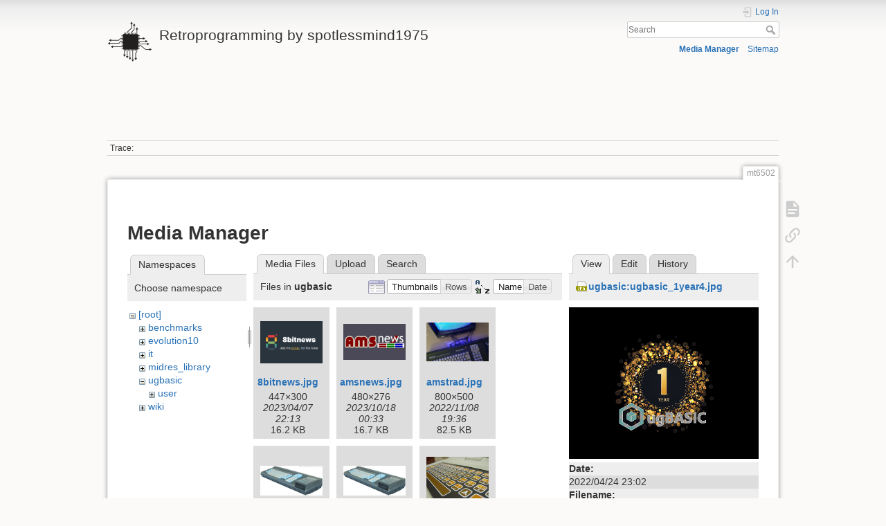

--- FILE ---
content_type: text/html; charset=utf-8
request_url: https://retroprogramming.iwashere.eu/mt6502?image=ugbasic%3Augbasic_1year4.jpg&ns=ugbasic&tab_details=view&do=media&tab_files=files
body_size: 11809
content:
<!DOCTYPE html>
<html lang="en" dir="ltr" class="no-js">
<head>
    <meta charset="utf-8" />
    <title>mt6502 [Retroprogramming by spotlessmind1975]</title>
    <script>(function(H){H.className=H.className.replace(/\bno-js\b/,'js')})(document.documentElement)</script>
    <meta name="generator" content="DokuWiki"/>
<meta name="theme-color" content="#008800"/>
<meta name="robots" content="index,follow"/>
<meta name="title" content="Multithreading on retrocomputers"/>
<meta name="keywords" content="Multithreading,Commodore 64,Commodore VIC20,Atari,Commodore128,MIDRES Library,6502,6510"/>
<meta name="description" content="How to implement fast and efficient multithreading on computers with limited resources."/>
<meta property="og:image" content="https://retroprogramming.iwashere.eu/_media/mt6502yy.png"/>
<meta property="og:title" content="Multithreading on retrocomputers"/>
<meta property="og:description" content="How to implement fast and efficient multithreading on computers with limited resources."/>
<link rel="search" type="application/opensearchdescription+xml" href="/lib/exe/opensearch.php" title="Retroprogramming by spotlessmind1975"/>
<link rel="start" href="/"/>
<link rel="contents" href="/mt6502?do=index" title="Sitemap"/>
<link rel="manifest" href="/lib/exe/manifest.php"/>
<link rel="alternate" type="application/rss+xml" title="Recent Changes" href="/feed.php"/>
<link rel="alternate" type="application/rss+xml" title="Current namespace" href="/feed.php?mode=list&amp;ns="/>
<link rel="alternate" type="text/html" title="Plain HTML" href="/_export/xhtml/mt6502"/>
<link rel="alternate" type="text/plain" title="Wiki Markup" href="/_export/raw/mt6502"/>
<link rel="stylesheet" href="/lib/exe/css.php?t=dokuwiki&amp;tseed=4e5b8cf4dd0e84d12e150fa795fdf192"/>
<!--[if gte IE 9]><!-->
<script >/*<![CDATA[*/var NS='';var JSINFO = {"plugins":{"edittable":{"default columnwidth":""}},"id":"mt6502","namespace":"","ACT":"media","useHeadingNavigation":0,"useHeadingContent":0};
/*!]]>*/</script>
<script charset="utf-8" src="/lib/exe/jquery.php?tseed=5bb1a98b139b46abd22c69cae01d7704" defer="defer"></script>
<script charset="utf-8" src="/lib/exe/js.php?t=dokuwiki&amp;tseed=4e5b8cf4dd0e84d12e150fa795fdf192" defer="defer"></script>
<!--<![endif]-->
    <meta name="viewport" content="width=device-width,initial-scale=1" />
    <link rel="shortcut icon" href="/lib/tpl/dokuwiki/images/favicon.ico" />
<link rel="apple-touch-icon" href="/lib/tpl/dokuwiki/images/apple-touch-icon.png" />
        <!-- Global site tag (gtag.js) - Google Analytics -->
    <script async src="https://www.googletagmanager.com/gtag/js?id=G-9HFFV5TBBB"></script>
    <script>
    window.dataLayer = window.dataLayer || [];
    function gtag(){dataLayer.push(arguments);}
    gtag('js', new Date());

    gtag('config', 'G-9HFFV5TBBB');
    </script>    
</head>

<body>
    <div id="dokuwiki__site"><div id="dokuwiki__top" class="site dokuwiki mode_media tpl_dokuwiki     ">

        
<!-- ********** HEADER ********** -->
<div id="dokuwiki__header"><div class="pad group">

    
    <div class="headings group">
        <ul class="a11y skip">
            <li><a href="#dokuwiki__content">skip to content</a></li>
        </ul>

        <h1><a href="/homepage"  accesskey="h" title="[H]"><img src="/lib/tpl/dokuwiki/images/logo.png" width="64" height="64" alt="" /> <span>Retroprogramming by spotlessmind1975</span></a></h1>
            </div>

    <div class="tools group">
        <!-- USER TOOLS -->
                    <div id="dokuwiki__usertools">
                <h3 class="a11y">User Tools</h3>
                <ul>
                    <li class="action login"><a href="/mt6502?do=login&amp;sectok=" title="Log In" rel="nofollow"><span>Log In</span><svg xmlns="http://www.w3.org/2000/svg" width="24" height="24" viewBox="0 0 24 24"><path d="M10 17.25V14H3v-4h7V6.75L15.25 12 10 17.25M8 2h9a2 2 0 0 1 2 2v16a2 2 0 0 1-2 2H8a2 2 0 0 1-2-2v-4h2v4h9V4H8v4H6V4a2 2 0 0 1 2-2z"/></svg></a></li>                </ul>
            </div>
        
        <!-- SITE TOOLS -->
        <div id="dokuwiki__sitetools">
            <h3 class="a11y">Site Tools</h3>
            <form action="/homepage" method="get" role="search" class="search doku_form" id="dw__search" accept-charset="utf-8"><input type="hidden" name="do" value="search" /><input type="hidden" name="id" value="mt6502" /><div class="no"><input name="q" type="text" class="edit" title="[F]" accesskey="f" placeholder="Search" autocomplete="on" id="qsearch__in" value="" /><button value="1" type="submit" title="Search">Search</button><div id="qsearch__out" class="ajax_qsearch JSpopup"></div></div></form>            <div class="mobileTools">
                <form action="/doku.php" method="get" accept-charset="utf-8"><div class="no"><input type="hidden" name="id" value="mt6502" /><select name="do" class="edit quickselect" title="Tools"><option value="">Tools</option><optgroup label="Page Tools"><option value="">Show page</option><option value="backlink">Backlinks</option></optgroup><optgroup label="Site Tools"><option value="media">Media Manager</option><option value="index">Sitemap</option></optgroup><optgroup label="User Tools"><option value="login">Log In</option></optgroup></select><button type="submit">&gt;</button></div></form>            </div>
            <ul>
                <li class="action media"><a href="/mt6502?do=media&amp;ns=" title="Media Manager" rel="nofollow">Media Manager</a></li><li class="action index"><a href="/mt6502?do=index" title="Sitemap [x]" rel="nofollow" accesskey="x">Sitemap</a></li>            </ul>
        </div>

    </div>

    <div style="clear: both;">
        <script async src="//pagead2.googlesyndication.com/pagead/js/adsbygoogle.js"></script>
                    <!-- blog reattivo -->
                    <ins class="adsbygoogle"
                        style="display:block; min-width:400px;max-width:1024px;width:100%;height:90px;max-height:90px;"
                        data-ad-client="ca-pub-9530410724408563"
                        data-ad-slot="9519761885"
                        data-ad-format="horizontal"></ins>
                    <script>
                    (adsbygoogle = window.adsbygoogle || []).push({});
                    </script>
    </div>

    <!-- BREADCRUMBS -->
            <div class="breadcrumbs">
                                        <div class="trace"><span class="bchead">Trace:</span></div>
                    </div>
    


    <hr class="a11y" />

</div></div><!-- /header -->

        <div class="wrapper group">

            
            <!-- ********** CONTENT ********** -->
            <div id="dokuwiki__content"><div class="pad group">

                
                <div class="pageId"><span>mt6502</span></div>

                <div class="page group">
                                        
                    <br style="clear: both;"/><br style="clear: both;"/>

                    <!-- wikipage start -->
                    <div id="mediamanager__page">
<h1>Media Manager</h1>
<div class="panel namespaces">
<h2>Namespaces</h2>
<div class="panelHeader">Choose namespace</div>
<div class="panelContent" id="media__tree">

<ul class="idx">
<li class="media level0 open"><img src="/lib/images/minus.gif" alt="−" /><div class="li"><a href="/mt6502?ns=&amp;tab_files=files&amp;do=media&amp;tab_details=view&amp;image=ugbasic%3Augbasic_1year4.jpg" class="idx_dir">[root]</a></div>
<ul class="idx">
<li class="media level1 closed"><img src="/lib/images/plus.gif" alt="+" /><div class="li"><a href="/mt6502?ns=benchmarks&amp;tab_files=files&amp;do=media&amp;tab_details=view&amp;image=ugbasic%3Augbasic_1year4.jpg" class="idx_dir">benchmarks</a></div></li>
<li class="media level1 closed"><img src="/lib/images/plus.gif" alt="+" /><div class="li"><a href="/mt6502?ns=evolution10&amp;tab_files=files&amp;do=media&amp;tab_details=view&amp;image=ugbasic%3Augbasic_1year4.jpg" class="idx_dir">evolution10</a></div></li>
<li class="media level1 closed"><img src="/lib/images/plus.gif" alt="+" /><div class="li"><a href="/mt6502?ns=it&amp;tab_files=files&amp;do=media&amp;tab_details=view&amp;image=ugbasic%3Augbasic_1year4.jpg" class="idx_dir">it</a></div></li>
<li class="media level1 closed"><img src="/lib/images/plus.gif" alt="+" /><div class="li"><a href="/mt6502?ns=midres_library&amp;tab_files=files&amp;do=media&amp;tab_details=view&amp;image=ugbasic%3Augbasic_1year4.jpg" class="idx_dir">midres_library</a></div></li>
<li class="media level1 open"><img src="/lib/images/minus.gif" alt="−" /><div class="li"><a href="/mt6502?ns=ugbasic&amp;tab_files=files&amp;do=media&amp;tab_details=view&amp;image=ugbasic%3Augbasic_1year4.jpg" class="idx_dir">ugbasic</a></div>
<ul class="idx">
<li class="media level2 closed"><img src="/lib/images/plus.gif" alt="+" /><div class="li"><a href="/mt6502?ns=ugbasic%3Auser&amp;tab_files=files&amp;do=media&amp;tab_details=view&amp;image=ugbasic%3Augbasic_1year4.jpg" class="idx_dir">user</a></div></li>
</ul>
</li>
<li class="media level1 closed"><img src="/lib/images/plus.gif" alt="+" /><div class="li"><a href="/mt6502?ns=wiki&amp;tab_files=files&amp;do=media&amp;tab_details=view&amp;image=ugbasic%3Augbasic_1year4.jpg" class="idx_dir">wiki</a></div></li>
</ul></li>
</ul>
</div>
</div>
<div class="panel filelist">
<h2 class="a11y">Media Files</h2>
<ul class="tabs">
<li><strong>Media Files</strong></li>
<li><a href="/mt6502?tab_files=upload&amp;do=media&amp;tab_details=view&amp;image=ugbasic%3Augbasic_1year4.jpg&amp;ns=ugbasic">Upload</a></li>
<li><a href="/mt6502?tab_files=search&amp;do=media&amp;tab_details=view&amp;image=ugbasic%3Augbasic_1year4.jpg&amp;ns=ugbasic">Search</a></li>
</ul>
<div class="panelHeader">
<h3>Files in <strong>ugbasic</strong></h3>
<form class="options" method="get" action="/mt6502" accept-charset="utf-8"><div class="no">
<input type="hidden" name="do" value="media" /><input type="hidden" name="tab_files" value="files" /><input type="hidden" name="tab_details" value="view" /><input type="hidden" name="image" value="ugbasic:ugbasic_1year4.jpg" /><input type="hidden" name="ns" value="ugbasic" /><ul>
<li class="listType"><label class="thumbs" for="listType__thumbs"><input type="radio" id="listType__thumbs" name="list_dwmedia" value="thumbs" checked="checked" /> <span>Thumbnails</span></label>
<label class="rows" for="listType__rows"><input type="radio" id="listType__rows" name="list_dwmedia" value="rows" /> <span>Rows</span></label>
</li>
<li class="sortBy"><label class="name" for="sortBy__name"><input type="radio" id="sortBy__name" name="sort_dwmedia" value="name" checked="checked" /> <span>Name</span></label>
<label class="date" for="sortBy__date"><input type="radio" id="sortBy__date" name="sort_dwmedia" value="date" /> <span>Date</span></label>
</li>
<li><button type="submit">Apply</button>
</li>
</ul>
</div></form>
</div>
<div class="panelContent">
<ul class="thumbs"><li><dl title="ugbasic:8bitnews.jpg">
<dt><a id="l_:ugbasic:8bitnews.jpg" class="image thumb" href="/mt6502?image=ugbasic%3A8bitnews.jpg&amp;ns=ugbasic&amp;tab_details=view&amp;do=media&amp;tab_files=files"><img src="/_media/ugbasic:8bitnews.jpg?w=90&amp;h=60&amp;t=1680898430&amp;tok=b8ab7e" alt="ugbasic:8bitnews.jpg" /></a></dt>
<dd class="name"><a href="/mt6502?image=ugbasic%3A8bitnews.jpg&amp;ns=ugbasic&amp;tab_details=view&amp;do=media&amp;tab_files=files" id="h_:ugbasic:8bitnews.jpg">8bitnews.jpg</a></dd>
<dd class="size">447&#215;300</dd>
<dd class="date">2023/04/07 22:13</dd>
<dd class="filesize">16.2 KB</dd>
</dl></li>
<li><dl title="ugbasic:amsnews.jpg">
<dt><a id="l_:ugbasic:amsnews.jpg" class="image thumb" href="/mt6502?image=ugbasic%3Aamsnews.jpg&amp;ns=ugbasic&amp;tab_details=view&amp;do=media&amp;tab_files=files"><img src="/_media/ugbasic:amsnews.jpg?w=90&amp;h=51&amp;t=1697582035&amp;tok=8b8358" alt="ugbasic:amsnews.jpg" /></a></dt>
<dd class="name"><a href="/mt6502?image=ugbasic%3Aamsnews.jpg&amp;ns=ugbasic&amp;tab_details=view&amp;do=media&amp;tab_files=files" id="h_:ugbasic:amsnews.jpg">amsnews.jpg</a></dd>
<dd class="size">480&#215;276</dd>
<dd class="date">2023/10/18 00:33</dd>
<dd class="filesize">16.7 KB</dd>
</dl></li>
<li><dl title="ugbasic:amstrad.jpg">
<dt><a id="l_:ugbasic:amstrad.jpg" class="image thumb" href="/mt6502?image=ugbasic%3Aamstrad.jpg&amp;ns=ugbasic&amp;tab_details=view&amp;do=media&amp;tab_files=files"><img src="/_media/ugbasic:amstrad.jpg?w=90&amp;h=56&amp;t=1667932614&amp;tok=0af615" alt="ugbasic:amstrad.jpg" /></a></dt>
<dd class="name"><a href="/mt6502?image=ugbasic%3Aamstrad.jpg&amp;ns=ugbasic&amp;tab_details=view&amp;do=media&amp;tab_files=files" id="h_:ugbasic:amstrad.jpg">amstrad.jpg</a></dd>
<dd class="size">800&#215;500</dd>
<dd class="date">2022/11/08 19:36</dd>
<dd class="filesize">82.5 KB</dd>
</dl></li>
<li><dl title="ugbasic:amstradcpc664.png">
<dt><a id="l_:ugbasic:amstradcpc664.png" class="image thumb" href="/mt6502?image=ugbasic%3Aamstradcpc664.png&amp;ns=ugbasic&amp;tab_details=view&amp;do=media&amp;tab_files=files"><img src="/_media/ugbasic:amstradcpc664.png?w=90&amp;h=42&amp;t=1667863746&amp;tok=11efa3" alt="ugbasic:amstradcpc664.png" /></a></dt>
<dd class="name"><a href="/mt6502?image=ugbasic%3Aamstradcpc664.png&amp;ns=ugbasic&amp;tab_details=view&amp;do=media&amp;tab_files=files" id="h_:ugbasic:amstradcpc664.png">amstradcpc664.png</a></dd>
<dd class="size">500&#215;236</dd>
<dd class="date">2022/11/08 00:29</dd>
<dd class="filesize">142.3 KB</dd>
</dl></li>
<li><dl title="ugbasic:amstradcpc6641.png">
<dt><a id="l_:ugbasic:amstradcpc6641.png" class="image thumb" href="/mt6502?image=ugbasic%3Aamstradcpc6641.png&amp;ns=ugbasic&amp;tab_details=view&amp;do=media&amp;tab_files=files"><img src="/_media/ugbasic:amstradcpc6641.png?w=90&amp;h=42&amp;t=1667863894&amp;tok=70c217" alt="ugbasic:amstradcpc6641.png" /></a></dt>
<dd class="name"><a href="/mt6502?image=ugbasic%3Aamstradcpc6641.png&amp;ns=ugbasic&amp;tab_details=view&amp;do=media&amp;tab_files=files" id="h_:ugbasic:amstradcpc6641.png">amstradcpc6641.png</a></dd>
<dd class="size">500&#215;236</dd>
<dd class="date">2022/11/08 00:31</dd>
<dd class="filesize">125.8 KB</dd>
</dl></li>
<li><dl title="ugbasic:atari320.jpg">
<dt><a id="l_:ugbasic:atari320.jpg" class="image thumb" href="/mt6502?image=ugbasic%3Aatari320.jpg&amp;ns=ugbasic&amp;tab_details=view&amp;do=media&amp;tab_files=files"><img src="/_media/ugbasic:atari320.jpg?w=90&amp;h=67&amp;t=1627753070&amp;tok=9627c6" alt="ugbasic:atari320.jpg" /></a></dt>
<dd class="name"><a href="/mt6502?image=ugbasic%3Aatari320.jpg&amp;ns=ugbasic&amp;tab_details=view&amp;do=media&amp;tab_files=files" id="h_:ugbasic:atari320.jpg">atari320.jpg</a></dd>
<dd class="size">320&#215;240</dd>
<dd class="date">2021/07/31 19:37</dd>
<dd class="filesize">51.7 KB</dd>
</dl></li>
<li><dl title="ugbasic:atari400.jpg">
<dt><a id="l_:ugbasic:atari400.jpg" class="image thumb" href="/mt6502?image=ugbasic%3Aatari400.jpg&amp;ns=ugbasic&amp;tab_details=view&amp;do=media&amp;tab_files=files"><img src="/_media/ugbasic:atari400.jpg?w=90&amp;h=76&amp;t=1627748200&amp;tok=d2644f" alt="ugbasic:atari400.jpg" /></a></dt>
<dd class="name"><a href="/mt6502?image=ugbasic%3Aatari400.jpg&amp;ns=ugbasic&amp;tab_details=view&amp;do=media&amp;tab_files=files" id="h_:ugbasic:atari400.jpg">atari400.jpg</a></dd>
<dd class="size">600&#215;509</dd>
<dd class="date">2021/07/31 18:16</dd>
<dd class="filesize">61.6 KB</dd>
</dl></li>
<li><dl title="ugbasic:atari800xl.jpg">
<dt><a id="l_:ugbasic:atari800xl.jpg" class="image thumb" href="/mt6502?image=ugbasic%3Aatari800xl.jpg&amp;ns=ugbasic&amp;tab_details=view&amp;do=media&amp;tab_files=files"><img src="/_media/ugbasic:atari800xl.jpg?w=90&amp;h=45&amp;t=1627748736&amp;tok=4572b0" alt="ugbasic:atari800xl.jpg" /></a></dt>
<dd class="name"><a href="/mt6502?image=ugbasic%3Aatari800xl.jpg&amp;ns=ugbasic&amp;tab_details=view&amp;do=media&amp;tab_files=files" id="h_:ugbasic:atari800xl.jpg">atari800xl.jpg</a></dd>
<dd class="size">600&#215;306</dd>
<dd class="date">2021/07/31 18:25</dd>
<dd class="filesize">35 KB</dd>
</dl></li>
<li><dl title="ugbasic:atari1200.jpg">
<dt><a id="l_:ugbasic:atari1200.jpg" class="image thumb" href="/mt6502?image=ugbasic%3Aatari1200.jpg&amp;ns=ugbasic&amp;tab_details=view&amp;do=media&amp;tab_files=files"><img src="/_media/ugbasic:atari1200.jpg?w=90&amp;h=64&amp;t=1627748465&amp;tok=f80dde" alt="ugbasic:atari1200.jpg" /></a></dt>
<dd class="name"><a href="/mt6502?image=ugbasic%3Aatari1200.jpg&amp;ns=ugbasic&amp;tab_details=view&amp;do=media&amp;tab_files=files" id="h_:ugbasic:atari1200.jpg">atari1200.jpg</a></dd>
<dd class="size">600&#215;432</dd>
<dd class="date">2021/07/31 18:21</dd>
<dd class="filesize">43.7 KB</dd>
</dl></li>
<li><dl title="ugbasic:atarixegs.jpg">
<dt><a id="l_:ugbasic:atarixegs.jpg" class="image thumb" href="/mt6502?image=ugbasic%3Aatarixegs.jpg&amp;ns=ugbasic&amp;tab_details=view&amp;do=media&amp;tab_files=files"><img src="/_media/ugbasic:atarixegs.jpg?w=90&amp;h=48&amp;t=1627749161&amp;tok=8588a3" alt="ugbasic:atarixegs.jpg" /></a></dt>
<dd class="name"><a href="/mt6502?image=ugbasic%3Aatarixegs.jpg&amp;ns=ugbasic&amp;tab_details=view&amp;do=media&amp;tab_files=files" id="h_:ugbasic:atarixegs.jpg">atarixegs.jpg</a></dd>
<dd class="size">600&#215;324</dd>
<dd class="date">2021/07/31 18:32</dd>
<dd class="filesize">31.5 KB</dd>
</dl></li>
<li><dl title="ugbasic:audio_samples.png">
<dt><a id="l_:ugbasic:audio_samples.png" class="image thumb" href="/mt6502?image=ugbasic%3Aaudio_samples.png&amp;ns=ugbasic&amp;tab_details=view&amp;do=media&amp;tab_files=files"><img src="/_media/ugbasic:audio_samples.png?w=90&amp;h=22&amp;t=1658047061&amp;tok=e4dd6b" alt="ugbasic:audio_samples.png" /></a></dt>
<dd class="name"><a href="/mt6502?image=ugbasic%3Aaudio_samples.png&amp;ns=ugbasic&amp;tab_details=view&amp;do=media&amp;tab_files=files" id="h_:ugbasic:audio_samples.png">audio_samples.png</a></dd>
<dd class="size">1685&#215;415</dd>
<dd class="date">2022/07/17 10:37</dd>
<dd class="filesize">24.9 KB</dd>
</dl></li>
<li><dl title="ugbasic:axes.png">
<dt><a id="l_:ugbasic:axes.png" class="image thumb" href="/mt6502?image=ugbasic%3Aaxes.png&amp;ns=ugbasic&amp;tab_details=view&amp;do=media&amp;tab_files=files"><img src="/_media/ugbasic:axes.png?w=90&amp;h=81&amp;t=1699219278&amp;tok=90add8" alt="ugbasic:axes.png" /></a></dt>
<dd class="name"><a href="/mt6502?image=ugbasic%3Aaxes.png&amp;ns=ugbasic&amp;tab_details=view&amp;do=media&amp;tab_files=files" id="h_:ugbasic:axes.png">axes.png</a></dd>
<dd class="size">430&#215;391</dd>
<dd class="date">2023/11/05 22:21</dd>
<dd class="filesize">6.1 KB</dd>
</dl></li>
<li><dl title="ugbasic:barre.png">
<dt><a id="l_:ugbasic:barre.png" class="image thumb" href="/mt6502?image=ugbasic%3Abarre.png&amp;ns=ugbasic&amp;tab_details=view&amp;do=media&amp;tab_files=files"><img src="/_media/ugbasic:barre.png?w=90&amp;h=67&amp;t=1658058370&amp;tok=072054" alt="ugbasic:barre.png" /></a></dt>
<dd class="name"><a href="/mt6502?image=ugbasic%3Abarre.png&amp;ns=ugbasic&amp;tab_details=view&amp;do=media&amp;tab_files=files" id="h_:ugbasic:barre.png">barre.png</a></dd>
<dd class="size">841&#215;634</dd>
<dd class="date">2022/07/17 13:46</dd>
<dd class="filesize">21.4 KB</dd>
</dl></li>
<li><dl title="ugbasic:barre2.png">
<dt><a id="l_:ugbasic:barre2.png" class="image thumb" href="/mt6502?image=ugbasic%3Abarre2.png&amp;ns=ugbasic&amp;tab_details=view&amp;do=media&amp;tab_files=files"><img src="/_media/ugbasic:barre2.png?w=90&amp;h=81&amp;t=1658060201&amp;tok=14211a" alt="ugbasic:barre2.png" /></a></dt>
<dd class="name"><a href="/mt6502?image=ugbasic%3Abarre2.png&amp;ns=ugbasic&amp;tab_details=view&amp;do=media&amp;tab_files=files" id="h_:ugbasic:barre2.png">barre2.png</a></dd>
<dd class="size">856&#215;778</dd>
<dd class="date">2022/07/17 14:16</dd>
<dd class="filesize">49 KB</dd>
</dl></li>
<li><dl title="ugbasic:barre3.png">
<dt><a id="l_:ugbasic:barre3.png" class="image thumb" href="/mt6502?image=ugbasic%3Abarre3.png&amp;ns=ugbasic&amp;tab_details=view&amp;do=media&amp;tab_files=files"><img src="/_media/ugbasic:barre3.png?w=90&amp;h=67&amp;t=1658060367&amp;tok=96a2a3" alt="ugbasic:barre3.png" /></a></dt>
<dd class="name"><a href="/mt6502?image=ugbasic%3Abarre3.png&amp;ns=ugbasic&amp;tab_details=view&amp;do=media&amp;tab_files=files" id="h_:ugbasic:barre3.png">barre3.png</a></dd>
<dd class="size">841&#215;634</dd>
<dd class="date">2022/07/17 14:19</dd>
<dd class="filesize">20 KB</dd>
</dl></li>
<li><dl title="ugbasic:bugfix.jpg">
<dt><a id="l_:ugbasic:bugfix.jpg" class="image thumb" href="/mt6502?image=ugbasic%3Abugfix.jpg&amp;ns=ugbasic&amp;tab_details=view&amp;do=media&amp;tab_files=files"><img src="/_media/ugbasic:bugfix.jpg?w=90&amp;h=59&amp;t=1628668455&amp;tok=c1cf7f" alt="ugbasic:bugfix.jpg" /></a></dt>
<dd class="name"><a href="/mt6502?image=ugbasic%3Abugfix.jpg&amp;ns=ugbasic&amp;tab_details=view&amp;do=media&amp;tab_files=files" id="h_:ugbasic:bugfix.jpg">bugfix.jpg</a></dd>
<dd class="size">320&#215;213</dd>
<dd class="date">2021/08/11 09:54</dd>
<dd class="filesize">45.6 KB</dd>
</dl></li>
<li><dl title="ugbasic:c128.jpg">
<dt><a id="l_:ugbasic:c128.jpg" class="image thumb" href="/mt6502?image=ugbasic%3Ac128.jpg&amp;ns=ugbasic&amp;tab_details=view&amp;do=media&amp;tab_files=files"><img src="/_media/ugbasic:c128.jpg?w=90&amp;h=53&amp;t=1651947834&amp;tok=9ca3e1" alt="ugbasic:c128.jpg" /></a></dt>
<dd class="name"><a href="/mt6502?image=ugbasic%3Ac128.jpg&amp;ns=ugbasic&amp;tab_details=view&amp;do=media&amp;tab_files=files" id="h_:ugbasic:c128.jpg">c128.jpg</a></dd>
<dd class="size">800&#215;472</dd>
<dd class="date">2022/05/07 20:23</dd>
<dd class="filesize">74.3 KB</dd>
</dl></li>
<li><dl title="ugbasic:coco.jpg">
<dt><a id="l_:ugbasic:coco.jpg" class="image thumb" href="/mt6502?image=ugbasic%3Acoco.jpg&amp;ns=ugbasic&amp;tab_details=view&amp;do=media&amp;tab_files=files"><img src="/_media/ugbasic:coco.jpg?w=90&amp;h=90&amp;t=1675535728&amp;tok=d9f02f" alt="ugbasic:coco.jpg" /></a></dt>
<dd class="name"><a href="/mt6502?image=ugbasic%3Acoco.jpg&amp;ns=ugbasic&amp;tab_details=view&amp;do=media&amp;tab_files=files" id="h_:ugbasic:coco.jpg">coco.jpg</a></dd>
<dd class="size">800&#215;800</dd>
<dd class="date">2023/02/04 19:35</dd>
<dd class="filesize">56.1 KB</dd>
</dl></li>
<li><dl title="ugbasic:coco1.jpg">
<dt><a id="l_:ugbasic:coco1.jpg" class="image thumb" href="/mt6502?image=ugbasic%3Acoco1.jpg&amp;ns=ugbasic&amp;tab_details=view&amp;do=media&amp;tab_files=files"><img src="/_media/ugbasic:coco1.jpg?w=90&amp;h=67&amp;t=1675550350&amp;tok=1197ce" alt="ugbasic:coco1.jpg" /></a></dt>
<dd class="name"><a href="/mt6502?image=ugbasic%3Acoco1.jpg&amp;ns=ugbasic&amp;tab_details=view&amp;do=media&amp;tab_files=files" id="h_:ugbasic:coco1.jpg">coco1.jpg</a></dd>
<dd class="size">800&#215;600</dd>
<dd class="date">2023/02/04 23:39</dd>
<dd class="filesize">121.2 KB</dd>
</dl></li>
<li><dl title="ugbasic:coco1.png">
<dt><a id="l_:ugbasic:coco1.png" class="image thumb" href="/mt6502?image=ugbasic%3Acoco1.png&amp;ns=ugbasic&amp;tab_details=view&amp;do=media&amp;tab_files=files"><img src="/_media/ugbasic:coco1.png?w=90&amp;h=67&amp;t=1675550322&amp;tok=b3fd24" alt="ugbasic:coco1.png" /></a></dt>
<dd class="name"><a href="/mt6502?image=ugbasic%3Acoco1.png&amp;ns=ugbasic&amp;tab_details=view&amp;do=media&amp;tab_files=files" id="h_:ugbasic:coco1.png">coco1.png</a></dd>
<dd class="size">800&#215;600</dd>
<dd class="date">2023/02/04 23:38</dd>
<dd class="filesize">889.8 KB</dd>
</dl></li>
<li><dl title="ugbasic:coco3.jpg">
<dt><a id="l_:ugbasic:coco3.jpg" class="image thumb" href="/mt6502?image=ugbasic%3Acoco3.jpg&amp;ns=ugbasic&amp;tab_details=view&amp;do=media&amp;tab_files=files"><img src="/_media/ugbasic:coco3.jpg?w=90&amp;h=58&amp;t=1711111030&amp;tok=6a1b97" alt="ugbasic:coco3.jpg" /></a></dt>
<dd class="name"><a href="/mt6502?image=ugbasic%3Acoco3.jpg&amp;ns=ugbasic&amp;tab_details=view&amp;do=media&amp;tab_files=files" id="h_:ugbasic:coco3.jpg">coco3.jpg</a></dd>
<dd class="size">800&#215;519</dd>
<dd class="date">2024/03/22 13:37</dd>
<dd class="filesize">51.3 KB</dd>
</dl></li>
<li><dl title="ugbasic:coleco.jpg">
<dt><a id="l_:ugbasic:coleco.jpg" class="image thumb" href="/mt6502?image=ugbasic%3Acoleco.jpg&amp;ns=ugbasic&amp;tab_details=view&amp;do=media&amp;tab_files=files"><img src="/_media/ugbasic:coleco.jpg?w=90&amp;h=42&amp;t=1642325307&amp;tok=7996a4" alt="ugbasic:coleco.jpg" /></a></dt>
<dd class="name"><a href="/mt6502?image=ugbasic%3Acoleco.jpg&amp;ns=ugbasic&amp;tab_details=view&amp;do=media&amp;tab_files=files" id="h_:ugbasic:coleco.jpg">coleco.jpg</a></dd>
<dd class="size">400&#215;188</dd>
<dd class="date">2022/01/16 10:28</dd>
<dd class="filesize">23.3 KB</dd>
</dl></li>
<li><dl title="ugbasic:colecovision.jpg">
<dt><a id="l_:ugbasic:colecovision.jpg" class="image thumb" href="/mt6502?image=ugbasic%3Acolecovision.jpg&amp;ns=ugbasic&amp;tab_details=view&amp;do=media&amp;tab_files=files"><img src="/_media/ugbasic:colecovision.jpg?w=90&amp;h=56&amp;t=1687006334&amp;tok=8cefde" alt="ugbasic:colecovision.jpg" /></a></dt>
<dd class="name"><a href="/mt6502?image=ugbasic%3Acolecovision.jpg&amp;ns=ugbasic&amp;tab_details=view&amp;do=media&amp;tab_files=files" id="h_:ugbasic:colecovision.jpg">colecovision.jpg</a></dd>
<dd class="size">500&#215;314</dd>
<dd class="date">2023/06/17 14:52</dd>
<dd class="filesize">35.1 KB</dd>
</dl></li>
<li><dl title="ugbasic:commodore64.jpg">
<dt><a id="l_:ugbasic:commodore64.jpg" class="image thumb" href="/mt6502?image=ugbasic%3Acommodore64.jpg&amp;ns=ugbasic&amp;tab_details=view&amp;do=media&amp;tab_files=files"><img src="/_media/ugbasic:commodore64.jpg?w=90&amp;h=57&amp;t=1626456646&amp;tok=1d6403" alt="ugbasic:commodore64.jpg" /></a></dt>
<dd class="name"><a href="/mt6502?image=ugbasic%3Acommodore64.jpg&amp;ns=ugbasic&amp;tab_details=view&amp;do=media&amp;tab_files=files" id="h_:ugbasic:commodore64.jpg">commodore64.jpg</a></dd>
<dd class="size">1200&#215;760</dd>
<dd class="date">2021/07/16 19:30</dd>
<dd class="filesize">99 KB</dd>
</dl></li>
<li><dl title="ugbasic:commodore128.jpg">
<dt><a id="l_:ugbasic:commodore128.jpg" class="image thumb" href="/mt6502?image=ugbasic%3Acommodore128.jpg&amp;ns=ugbasic&amp;tab_details=view&amp;do=media&amp;tab_files=files"><img src="/_media/ugbasic:commodore128.jpg?w=90&amp;h=42&amp;t=1649108520&amp;tok=fb29b4" alt="ugbasic:commodore128.jpg" /></a></dt>
<dd class="name"><a href="/mt6502?image=ugbasic%3Acommodore128.jpg&amp;ns=ugbasic&amp;tab_details=view&amp;do=media&amp;tab_files=files" id="h_:ugbasic:commodore128.jpg">commodore128.jpg</a></dd>
<dd class="size">600&#215;282</dd>
<dd class="date">2022/04/04 23:42</dd>
<dd class="filesize">37.6 KB</dd>
</dl></li>
<li><dl title="ugbasic:commodoreplus4.jpg">
<dt><a id="l_:ugbasic:commodoreplus4.jpg" class="image thumb" href="/mt6502?image=ugbasic%3Acommodoreplus4.jpg&amp;ns=ugbasic&amp;tab_details=view&amp;do=media&amp;tab_files=files"><img src="/_media/ugbasic:commodoreplus4.jpg?w=90&amp;h=61&amp;t=1626456647&amp;tok=c11dc7" alt="ugbasic:commodoreplus4.jpg" /></a></dt>
<dd class="name"><a href="/mt6502?image=ugbasic%3Acommodoreplus4.jpg&amp;ns=ugbasic&amp;tab_details=view&amp;do=media&amp;tab_files=files" id="h_:ugbasic:commodoreplus4.jpg">commodoreplus4.jpg</a></dd>
<dd class="size">800&#215;544</dd>
<dd class="date">2021/07/16 19:30</dd>
<dd class="filesize">77 KB</dd>
</dl></li>
<li><dl title="ugbasic:commodorevic20.jpg">
<dt><a id="l_:ugbasic:commodorevic20.jpg" class="image thumb" href="/mt6502?image=ugbasic%3Acommodorevic20.jpg&amp;ns=ugbasic&amp;tab_details=view&amp;do=media&amp;tab_files=files"><img src="/_media/ugbasic:commodorevic20.jpg?w=90&amp;h=50&amp;t=1636157007&amp;tok=ae780a" alt="ugbasic:commodorevic20.jpg" /></a></dt>
<dd class="name"><a href="/mt6502?image=ugbasic%3Acommodorevic20.jpg&amp;ns=ugbasic&amp;tab_details=view&amp;do=media&amp;tab_files=files" id="h_:ugbasic:commodorevic20.jpg">commodorevic20.jpg</a></dd>
<dd class="size">320&#215;181</dd>
<dd class="date">2021/11/06 01:03</dd>
<dd class="filesize">12.6 KB</dd>
</dl></li>
<li><dl title="ugbasic:creepy-carrots.jpg">
<dt><a id="l_:ugbasic:creepy-carrots.jpg" class="image thumb" href="/mt6502?image=ugbasic%3Acreepy-carrots.jpg&amp;ns=ugbasic&amp;tab_details=view&amp;do=media&amp;tab_files=files"><img src="/_media/ugbasic:creepy-carrots.jpg?w=90&amp;h=90&amp;t=1710144027&amp;tok=606992" alt="ugbasic:creepy-carrots.jpg" /></a></dt>
<dd class="name"><a href="/mt6502?image=ugbasic%3Acreepy-carrots.jpg&amp;ns=ugbasic&amp;tab_details=view&amp;do=media&amp;tab_files=files" id="h_:ugbasic:creepy-carrots.jpg">creepy-carrots.jpg</a></dd>
<dd class="size">398&#215;398</dd>
<dd class="date">2024/03/11 09:00</dd>
<dd class="filesize">89 KB</dd>
</dl></li>
<li><dl title="ugbasic:diagrammi2-general.png">
<dt><a id="l_:ugbasic:diagrammi2-general.png" class="image thumb" href="/mt6502?image=ugbasic%3Adiagrammi2-general.png&amp;ns=ugbasic&amp;tab_details=view&amp;do=media&amp;tab_files=files"><img src="/_media/ugbasic:diagrammi2-general.png?w=90&amp;h=56&amp;t=1627826805&amp;tok=6cec0b" alt="ugbasic:diagrammi2-general.png" /></a></dt>
<dd class="name"><a href="/mt6502?image=ugbasic%3Adiagrammi2-general.png&amp;ns=ugbasic&amp;tab_details=view&amp;do=media&amp;tab_files=files" id="h_:ugbasic:diagrammi2-general.png">diagrammi2-general.png</a></dd>
<dd class="size">787&#215;494</dd>
<dd class="date">2021/08/01 16:06</dd>
<dd class="filesize">405.5 KB</dd>
</dl></li>
<li><dl title="ugbasic:dragon32pc.jpg">
<dt><a id="l_:ugbasic:dragon32pc.jpg" class="image thumb" href="/mt6502?image=ugbasic%3Adragon32pc.jpg&amp;ns=ugbasic&amp;tab_details=view&amp;do=media&amp;tab_files=files"><img src="/_media/ugbasic:dragon32pc.jpg?w=90&amp;h=71&amp;t=1631909744&amp;tok=f087eb" alt="ugbasic:dragon32pc.jpg" /></a></dt>
<dd class="name"><a href="/mt6502?image=ugbasic%3Adragon32pc.jpg&amp;ns=ugbasic&amp;tab_details=view&amp;do=media&amp;tab_files=files" id="h_:ugbasic:dragon32pc.jpg">dragon32pc.jpg</a></dd>
<dd class="size">600&#215;474</dd>
<dd class="date">2021/09/17 22:15</dd>
<dd class="filesize">49.1 KB</dd>
</dl></li>
<li><dl title="ugbasic:dragon64.jpg">
<dt><a id="l_:ugbasic:dragon64.jpg" class="image thumb" href="/mt6502?image=ugbasic%3Adragon64.jpg&amp;ns=ugbasic&amp;tab_details=view&amp;do=media&amp;tab_files=files"><img src="/_media/ugbasic:dragon64.jpg?w=90&amp;h=65&amp;t=1632260172&amp;tok=d7c35b" alt="ugbasic:dragon64.jpg" /></a></dt>
<dd class="name"><a href="/mt6502?image=ugbasic%3Adragon64.jpg&amp;ns=ugbasic&amp;tab_details=view&amp;do=media&amp;tab_files=files" id="h_:ugbasic:dragon64.jpg">dragon64.jpg</a></dd>
<dd class="size">400&#215;289</dd>
<dd class="date">2021/09/21 23:36</dd>
<dd class="filesize">23.5 KB</dd>
</dl></li>
<li><dl title="ugbasic:dragon200e.jpg">
<dt><a id="l_:ugbasic:dragon200e.jpg" class="image thumb" href="/mt6502?image=ugbasic%3Adragon200e.jpg&amp;ns=ugbasic&amp;tab_details=view&amp;do=media&amp;tab_files=files"><img src="/_media/ugbasic:dragon200e.jpg?w=90&amp;h=45&amp;t=1632262850&amp;tok=cee548" alt="ugbasic:dragon200e.jpg" /></a></dt>
<dd class="name"><a href="/mt6502?image=ugbasic%3Adragon200e.jpg&amp;ns=ugbasic&amp;tab_details=view&amp;do=media&amp;tab_files=files" id="h_:ugbasic:dragon200e.jpg">dragon200e.jpg</a></dd>
<dd class="size">588&#215;300</dd>
<dd class="date">2021/09/22 00:20</dd>
<dd class="filesize">31 KB</dd>
</dl></li>
<li><dl title="ugbasic:fued.jpg">
<dt><a id="l_:ugbasic:fued.jpg" class="image thumb" href="/mt6502?image=ugbasic%3Afued.jpg&amp;ns=ugbasic&amp;tab_details=view&amp;do=media&amp;tab_files=files"><img src="/_media/ugbasic:fued.jpg?w=90&amp;h=74&amp;t=1706124275&amp;tok=47769f" alt="ugbasic:fued.jpg" /></a></dt>
<dd class="name"><a href="/mt6502?image=ugbasic%3Afued.jpg&amp;ns=ugbasic&amp;tab_details=view&amp;do=media&amp;tab_files=files" id="h_:ugbasic:fued.jpg">fued.jpg</a></dd>
<dd class="size">755&#215;624</dd>
<dd class="date">2024/01/24 20:24</dd>
<dd class="filesize">93.8 KB</dd>
</dl></li>
<li><dl title="ugbasic:genesis8.jpg">
<dt><a id="l_:ugbasic:genesis8.jpg" class="image thumb" href="/mt6502?image=ugbasic%3Agenesis8.jpg&amp;ns=ugbasic&amp;tab_details=view&amp;do=media&amp;tab_files=files"><img src="/_media/ugbasic:genesis8.jpg?w=90&amp;h=59&amp;t=1697581820&amp;tok=7b6820" alt="ugbasic:genesis8.jpg" /></a></dt>
<dd class="name"><a href="/mt6502?image=ugbasic%3Agenesis8.jpg&amp;ns=ugbasic&amp;tab_details=view&amp;do=media&amp;tab_files=files" id="h_:ugbasic:genesis8.jpg">genesis8.jpg</a></dd>
<dd class="size">480&#215;316</dd>
<dd class="date">2023/10/18 00:30</dd>
<dd class="filesize">33.9 KB</dd>
</dl></li>
<li><dl title="ugbasic:logo-ugbasic-fb.png">
<dt><a id="l_:ugbasic:logo-ugbasic-fb.png" class="image thumb" href="/mt6502?image=ugbasic%3Alogo-ugbasic-fb.png&amp;ns=ugbasic&amp;tab_details=view&amp;do=media&amp;tab_files=files"><img src="/_media/ugbasic:logo-ugbasic-fb.png?w=90&amp;h=67&amp;t=1626415373&amp;tok=a48960" alt="ugbasic:logo-ugbasic-fb.png" /></a></dt>
<dd class="name"><a href="/mt6502?image=ugbasic%3Alogo-ugbasic-fb.png&amp;ns=ugbasic&amp;tab_details=view&amp;do=media&amp;tab_files=files" id="h_:ugbasic:logo-ugbasic-fb.png">logo-ugbasic-fb.png</a></dd>
<dd class="size">800&#215;600</dd>
<dd class="date">2021/07/16 08:02</dd>
<dd class="filesize">11.2 KB</dd>
</dl></li>
<li><dl title="ugbasic:mo5.jpg">
<dt><a id="l_:ugbasic:mo5.jpg" class="image thumb" href="/mt6502?image=ugbasic%3Amo5.jpg&amp;ns=ugbasic&amp;tab_details=view&amp;do=media&amp;tab_files=files"><img src="/_media/ugbasic:mo5.jpg?w=90&amp;h=57&amp;t=1635007328&amp;tok=eebe17" alt="ugbasic:mo5.jpg" /></a></dt>
<dd class="name"><a href="/mt6502?image=ugbasic%3Amo5.jpg&amp;ns=ugbasic&amp;tab_details=view&amp;do=media&amp;tab_files=files" id="h_:ugbasic:mo5.jpg">mo5.jpg</a></dd>
<dd class="size">400&#215;255</dd>
<dd class="date">2021/10/23 18:42</dd>
<dd class="filesize">31.8 KB</dd>
</dl></li>
<li><dl title="ugbasic:msc1_teorico.png">
<dt><a id="l_:ugbasic:msc1_teorico.png" class="image thumb" href="/mt6502?image=ugbasic%3Amsc1_teorico.png&amp;ns=ugbasic&amp;tab_details=view&amp;do=media&amp;tab_files=files"><img src="/_media/ugbasic:msc1_teorico.png?w=90&amp;h=81&amp;t=1658472418&amp;tok=0159a0" alt="ugbasic:msc1_teorico.png" /></a></dt>
<dd class="name"><a href="/mt6502?image=ugbasic%3Amsc1_teorico.png&amp;ns=ugbasic&amp;tab_details=view&amp;do=media&amp;tab_files=files" id="h_:ugbasic:msc1_teorico.png">msc1_teorico.png</a></dd>
<dd class="size">882&#215;799</dd>
<dd class="date">2022/07/22 08:46</dd>
<dd class="filesize">79.6 KB</dd>
</dl></li>
<li><dl title="ugbasic:msc1_teorico2.png">
<dt><a id="l_:ugbasic:msc1_teorico2.png" class="image thumb" href="/mt6502?image=ugbasic%3Amsc1_teorico2.png&amp;ns=ugbasic&amp;tab_details=view&amp;do=media&amp;tab_files=files"><img src="/_media/ugbasic:msc1_teorico2.png?w=90&amp;h=81&amp;t=1658472726&amp;tok=36ff81" alt="ugbasic:msc1_teorico2.png" /></a></dt>
<dd class="name"><a href="/mt6502?image=ugbasic%3Amsc1_teorico2.png&amp;ns=ugbasic&amp;tab_details=view&amp;do=media&amp;tab_files=files" id="h_:ugbasic:msc1_teorico2.png">msc1_teorico2.png</a></dd>
<dd class="size">882&#215;799</dd>
<dd class="date">2022/07/22 08:52</dd>
<dd class="filesize">81.3 KB</dd>
</dl></li>
<li><dl title="ugbasic:msx.jpg">
<dt><a id="l_:ugbasic:msx.jpg" class="image thumb" href="/mt6502?image=ugbasic%3Amsx.jpg&amp;ns=ugbasic&amp;tab_details=view&amp;do=media&amp;tab_files=files"><img src="/_media/ugbasic:msx.jpg?w=90&amp;h=67&amp;t=1641385347&amp;tok=65a595" alt="ugbasic:msx.jpg" /></a></dt>
<dd class="name"><a href="/mt6502?image=ugbasic%3Amsx.jpg&amp;ns=ugbasic&amp;tab_details=view&amp;do=media&amp;tab_files=files" id="h_:ugbasic:msx.jpg">msx.jpg</a></dd>
<dd class="size">320&#215;240</dd>
<dd class="date">2022/01/05 13:22</dd>
<dd class="filesize">20.1 KB</dd>
</dl></li>
<li><dl title="ugbasic:msx1.jpg">
<dt><a id="l_:ugbasic:msx1.jpg" class="image thumb" href="/mt6502?image=ugbasic%3Amsx1.jpg&amp;ns=ugbasic&amp;tab_details=view&amp;do=media&amp;tab_files=files"><img src="/_media/ugbasic:msx1.jpg?w=90&amp;h=56&amp;t=1641387327&amp;tok=ed09c1" alt="ugbasic:msx1.jpg" /></a></dt>
<dd class="name"><a href="/mt6502?image=ugbasic%3Amsx1.jpg&amp;ns=ugbasic&amp;tab_details=view&amp;do=media&amp;tab_files=files" id="h_:ugbasic:msx1.jpg">msx1.jpg</a></dd>
<dd class="size">496&#215;312</dd>
<dd class="date">2022/01/05 13:55</dd>
<dd class="filesize">41.4 KB</dd>
</dl></li>
<li><dl title="ugbasic:pc128.jpg">
<dt><a id="l_:ugbasic:pc128.jpg" class="image thumb" href="/mt6502?image=ugbasic%3Apc128.jpg&amp;ns=ugbasic&amp;tab_details=view&amp;do=media&amp;tab_files=files"><img src="/_media/ugbasic:pc128.jpg?w=90&amp;h=67&amp;t=1635006186&amp;tok=07d92a" alt="ugbasic:pc128.jpg" /></a></dt>
<dd class="name"><a href="/mt6502?image=ugbasic%3Apc128.jpg&amp;ns=ugbasic&amp;tab_details=view&amp;do=media&amp;tab_files=files" id="h_:ugbasic:pc128.jpg">pc128.jpg</a></dd>
<dd class="size">400&#215;300</dd>
<dd class="date">2021/10/23 18:23</dd>
<dd class="filesize">43.6 KB</dd>
</dl></li>
<li><dl title="ugbasic:pc128_2.jpg">
<dt><a id="l_:ugbasic:pc128_2.jpg" class="image thumb" href="/mt6502?image=ugbasic%3Apc128_2.jpg&amp;ns=ugbasic&amp;tab_details=view&amp;do=media&amp;tab_files=files"><img src="/_media/ugbasic:pc128_2.jpg?w=90&amp;h=64&amp;t=1635007117&amp;tok=4aedcb" alt="ugbasic:pc128_2.jpg" /></a></dt>
<dd class="name"><a href="/mt6502?image=ugbasic%3Apc128_2.jpg&amp;ns=ugbasic&amp;tab_details=view&amp;do=media&amp;tab_files=files" id="h_:ugbasic:pc128_2.jpg">pc128_2.jpg</a></dd>
<dd class="size">500&#215;360</dd>
<dd class="date">2021/10/23 18:38</dd>
<dd class="filesize">42.7 KB</dd>
</dl></li>
<li><dl title="ugbasic:reu.jpg">
<dt><a id="l_:ugbasic:reu.jpg" class="image thumb" href="/mt6502?image=ugbasic%3Areu.jpg&amp;ns=ugbasic&amp;tab_details=view&amp;do=media&amp;tab_files=files"><img src="/_media/ugbasic:reu.jpg?w=90&amp;h=89&amp;t=1711045630&amp;tok=f634a2" alt="ugbasic:reu.jpg" /></a></dt>
<dd class="name"><a href="/mt6502?image=ugbasic%3Areu.jpg&amp;ns=ugbasic&amp;tab_details=view&amp;do=media&amp;tab_files=files" id="h_:ugbasic:reu.jpg">reu.jpg</a></dd>
<dd class="size">900&#215;899</dd>
<dd class="date">2024/03/21 19:27</dd>
<dd class="filesize">96.7 KB</dd>
</dl></li>
<li><dl title="ugbasic:sc-3000.jpg">
<dt><a id="l_:ugbasic:sc-3000.jpg" class="image thumb" href="/mt6502?image=ugbasic%3Asc-3000.jpg&amp;ns=ugbasic&amp;tab_details=view&amp;do=media&amp;tab_files=files"><img src="/_media/ugbasic:sc-3000.jpg?w=90&amp;h=60&amp;t=1644528955&amp;tok=0f3b68" alt="ugbasic:sc-3000.jpg" /></a></dt>
<dd class="name"><a href="/mt6502?image=ugbasic%3Asc-3000.jpg&amp;ns=ugbasic&amp;tab_details=view&amp;do=media&amp;tab_files=files" id="h_:ugbasic:sc-3000.jpg">sc-3000.jpg</a></dd>
<dd class="size">360&#215;240</dd>
<dd class="date">2022/02/10 22:35</dd>
<dd class="filesize">33.6 KB</dd>
</dl></li>
<li><dl title="ugbasic:sc3000.jpg">
<dt><a id="l_:ugbasic:sc3000.jpg" class="image thumb" href="/mt6502?image=ugbasic%3Asc3000.jpg&amp;ns=ugbasic&amp;tab_details=view&amp;do=media&amp;tab_files=files"><img src="/_media/ugbasic:sc3000.jpg?w=90&amp;h=57&amp;t=1644564442&amp;tok=187c47" alt="ugbasic:sc3000.jpg" /></a></dt>
<dd class="name"><a href="/mt6502?image=ugbasic%3Asc3000.jpg&amp;ns=ugbasic&amp;tab_details=view&amp;do=media&amp;tab_files=files" id="h_:ugbasic:sc3000.jpg">sc3000.jpg</a></dd>
<dd class="size">480&#215;308</dd>
<dd class="date">2022/02/11 08:27</dd>
<dd class="filesize">22.9 KB</dd>
</dl></li>
<li><dl title="ugbasic:sg1000.jpg">
<dt><a id="l_:ugbasic:sg1000.jpg" class="image thumb" href="/mt6502?image=ugbasic%3Asg1000.jpg&amp;ns=ugbasic&amp;tab_details=view&amp;do=media&amp;tab_files=files"><img src="/_media/ugbasic:sg1000.jpg?w=90&amp;h=54&amp;t=1644564699&amp;tok=640f84" alt="ugbasic:sg1000.jpg" /></a></dt>
<dd class="name"><a href="/mt6502?image=ugbasic%3Asg1000.jpg&amp;ns=ugbasic&amp;tab_details=view&amp;do=media&amp;tab_files=files" id="h_:ugbasic:sg1000.jpg">sg1000.jpg</a></dd>
<dd class="size">480&#215;290</dd>
<dd class="date">2022/02/11 08:31</dd>
<dd class="filesize">33 KB</dd>
</dl></li>
<li><dl title="ugbasic:sys-declare.drawio.png">
<dt><a id="l_:ugbasic:sys-declare.drawio.png" class="image thumb" href="/mt6502?image=ugbasic%3Asys-declare.drawio.png&amp;ns=ugbasic&amp;tab_details=view&amp;do=media&amp;tab_files=files"><img src="/_media/ugbasic:sys-declare.drawio.png?w=90&amp;h=46&amp;t=1691145731&amp;tok=bf48d1" alt="ugbasic:sys-declare.drawio.png" /></a></dt>
<dd class="name"><a href="/mt6502?image=ugbasic%3Asys-declare.drawio.png&amp;ns=ugbasic&amp;tab_details=view&amp;do=media&amp;tab_files=files" id="h_:ugbasic:sys-declare.drawio.png">sys-declare.drawio.png</a></dd>
<dd class="size">711&#215;371</dd>
<dd class="date">2023/08/04 12:42</dd>
<dd class="filesize">167.3 KB</dd>
</dl></li>
<li><dl title="ugbasic:sys-declare2.drawio.png">
<dt><a id="l_:ugbasic:sys-declare2.drawio.png" class="image thumb" href="/mt6502?image=ugbasic%3Asys-declare2.drawio.png&amp;ns=ugbasic&amp;tab_details=view&amp;do=media&amp;tab_files=files"><img src="/_media/ugbasic:sys-declare2.drawio.png?w=90&amp;h=57&amp;t=1691145836&amp;tok=702ffb" alt="ugbasic:sys-declare2.drawio.png" /></a></dt>
<dd class="name"><a href="/mt6502?image=ugbasic%3Asys-declare2.drawio.png&amp;ns=ugbasic&amp;tab_details=view&amp;do=media&amp;tab_files=files" id="h_:ugbasic:sys-declare2.drawio.png">sys-declare2.drawio.png</a></dd>
<dd class="size">751&#215;481</dd>
<dd class="date">2023/08/04 12:43</dd>
<dd class="filesize">214.1 KB</dd>
</dl></li>
<li><dl title="ugbasic:sys-load.drawio.png">
<dt><a id="l_:ugbasic:sys-load.drawio.png" class="image thumb" href="/mt6502?image=ugbasic%3Asys-load.drawio.png&amp;ns=ugbasic&amp;tab_details=view&amp;do=media&amp;tab_files=files"><img src="/_media/ugbasic:sys-load.drawio.png?w=90&amp;h=41&amp;t=1691143609&amp;tok=abdce9" alt="ugbasic:sys-load.drawio.png" /></a></dt>
<dd class="name"><a href="/mt6502?image=ugbasic%3Asys-load.drawio.png&amp;ns=ugbasic&amp;tab_details=view&amp;do=media&amp;tab_files=files" id="h_:ugbasic:sys-load.drawio.png">sys-load.drawio.png</a></dd>
<dd class="size">683&#215;314</dd>
<dd class="date">2023/08/04 12:06</dd>
<dd class="filesize">54 KB</dd>
</dl></li>
<li><dl title="ugbasic:sys-stack.drawio.png">
<dt><a id="l_:ugbasic:sys-stack.drawio.png" class="image thumb" href="/mt6502?image=ugbasic%3Asys-stack.drawio.png&amp;ns=ugbasic&amp;tab_details=view&amp;do=media&amp;tab_files=files"><img src="/_media/ugbasic:sys-stack.drawio.png?w=90&amp;h=35&amp;t=1691146107&amp;tok=cca5a4" alt="ugbasic:sys-stack.drawio.png" /></a></dt>
<dd class="name"><a href="/mt6502?image=ugbasic%3Asys-stack.drawio.png&amp;ns=ugbasic&amp;tab_details=view&amp;do=media&amp;tab_files=files" id="h_:ugbasic:sys-stack.drawio.png">sys-stack.drawio.png</a></dd>
<dd class="size">813&#215;325</dd>
<dd class="date">2023/08/04 12:48</dd>
<dd class="filesize">162.3 KB</dd>
</dl></li>
<li><dl title="ugbasic:sys-stack.jpg">
<dt><a id="l_:ugbasic:sys-stack.jpg" class="image thumb" href="/mt6502?image=ugbasic%3Asys-stack.jpg&amp;ns=ugbasic&amp;tab_details=view&amp;do=media&amp;tab_files=files"><img src="/_media/ugbasic:sys-stack.jpg?w=90&amp;h=77&amp;t=1691146024&amp;tok=fa270a" alt="ugbasic:sys-stack.jpg" /></a></dt>
<dd class="name"><a href="/mt6502?image=ugbasic%3Asys-stack.jpg&amp;ns=ugbasic&amp;tab_details=view&amp;do=media&amp;tab_files=files" id="h_:ugbasic:sys-stack.jpg">sys-stack.jpg</a></dd>
<dd class="size">660&#215;566</dd>
<dd class="date">2023/08/04 12:47</dd>
<dd class="filesize">16 KB</dd>
</dl></li>
<li><dl title="ugbasic:sys-sysp.drawio.png">
<dt><a id="l_:ugbasic:sys-sysp.drawio.png" class="image thumb" href="/mt6502?image=ugbasic%3Asys-sysp.drawio.png&amp;ns=ugbasic&amp;tab_details=view&amp;do=media&amp;tab_files=files"><img src="/_media/ugbasic:sys-sysp.drawio.png?w=90&amp;h=52&amp;t=1691145480&amp;tok=fbd6ad" alt="ugbasic:sys-sysp.drawio.png" /></a></dt>
<dd class="name"><a href="/mt6502?image=ugbasic%3Asys-sysp.drawio.png&amp;ns=ugbasic&amp;tab_details=view&amp;do=media&amp;tab_files=files" id="h_:ugbasic:sys-sysp.drawio.png">sys-sysp.drawio.png</a></dd>
<dd class="size">711&#215;411</dd>
<dd class="date">2023/08/04 12:38</dd>
<dd class="filesize">84.6 KB</dd>
</dl></li>
<li><dl title="ugbasic:tgm.jpg">
<dt><a id="l_:ugbasic:tgm.jpg" class="image thumb" href="/mt6502?image=ugbasic%3Atgm.jpg&amp;ns=ugbasic&amp;tab_details=view&amp;do=media&amp;tab_files=files"><img src="/_media/ugbasic:tgm.jpg?w=90&amp;h=90&amp;t=1668848088&amp;tok=494e52" alt="ugbasic:tgm.jpg" /></a></dt>
<dd class="name"><a href="/mt6502?image=ugbasic%3Atgm.jpg&amp;ns=ugbasic&amp;tab_details=view&amp;do=media&amp;tab_files=files" id="h_:ugbasic:tgm.jpg">tgm.jpg</a></dd>
<dd class="size">225&#215;225</dd>
<dd class="date">2022/11/19 09:54</dd>
<dd class="filesize">10.9 KB</dd>
</dl></li>
<li><dl title="ugbasic:tgm2.jpg">
<dt><a id="l_:ugbasic:tgm2.jpg" class="image thumb" href="/mt6502?image=ugbasic%3Atgm2.jpg&amp;ns=ugbasic&amp;tab_details=view&amp;do=media&amp;tab_files=files"><img src="/_media/ugbasic:tgm2.jpg?w=90&amp;h=90&amp;t=1668849302&amp;tok=9e2613" alt="ugbasic:tgm2.jpg" /></a></dt>
<dd class="name"><a href="/mt6502?image=ugbasic%3Atgm2.jpg&amp;ns=ugbasic&amp;tab_details=view&amp;do=media&amp;tab_files=files" id="h_:ugbasic:tgm2.jpg">tgm2.jpg</a></dd>
<dd class="size">800&#215;800</dd>
<dd class="date">2022/11/19 10:15</dd>
<dd class="filesize">63.2 KB</dd>
</dl></li>
<li><dl title="ugbasic:tgm21.jpg">
<dt><a id="l_:ugbasic:tgm21.jpg" class="image thumb" href="/mt6502?image=ugbasic%3Atgm21.jpg&amp;ns=ugbasic&amp;tab_details=view&amp;do=media&amp;tab_files=files"><img src="/_media/ugbasic:tgm21.jpg?w=90&amp;h=53&amp;t=1668849403&amp;tok=be5cb0" alt="ugbasic:tgm21.jpg" /></a></dt>
<dd class="name"><a href="/mt6502?image=ugbasic%3Atgm21.jpg&amp;ns=ugbasic&amp;tab_details=view&amp;do=media&amp;tab_files=files" id="h_:ugbasic:tgm21.jpg">tgm21.jpg</a></dd>
<dd class="size">800&#215;477</dd>
<dd class="date">2022/11/19 10:16</dd>
<dd class="filesize">60.4 KB</dd>
</dl></li>
<li><dl title="ugbasic:tiger128x128x4.png">
<dt><a id="l_:ugbasic:tiger128x128x4.png" class="image thumb" href="/mt6502?image=ugbasic%3Atiger128x128x4.png&amp;ns=ugbasic&amp;tab_details=view&amp;do=media&amp;tab_files=files"><img src="/_media/ugbasic:tiger128x128x4.png?w=90&amp;h=90&amp;t=1658471759&amp;tok=a27e98" alt="ugbasic:tiger128x128x4.png" /></a></dt>
<dd class="name"><a href="/mt6502?image=ugbasic%3Atiger128x128x4.png&amp;ns=ugbasic&amp;tab_details=view&amp;do=media&amp;tab_files=files" id="h_:ugbasic:tiger128x128x4.png">tiger128x128x4.png</a></dd>
<dd class="size">128&#215;128</dd>
<dd class="date">2022/07/22 08:35</dd>
<dd class="filesize">1.7 KB</dd>
</dl></li>
<li><dl title="ugbasic:to8.jpg">
<dt><a id="l_:ugbasic:to8.jpg" class="image thumb" href="/mt6502?image=ugbasic%3Ato8.jpg&amp;ns=ugbasic&amp;tab_details=view&amp;do=media&amp;tab_files=files"><img src="/_media/ugbasic:to8.jpg?w=90&amp;h=48&amp;t=1714165251&amp;tok=00c1ed" alt="ugbasic:to8.jpg" /></a></dt>
<dd class="name"><a href="/mt6502?image=ugbasic%3Ato8.jpg&amp;ns=ugbasic&amp;tab_details=view&amp;do=media&amp;tab_files=files" id="h_:ugbasic:to8.jpg">to8.jpg</a></dd>
<dd class="size">307&#215;164</dd>
<dd class="date">2024/04/26 23:00</dd>
<dd class="filesize">10.5 KB</dd>
</dl></li>
<li><dl title="ugbasic:to82.jpg">
<dt><a id="l_:ugbasic:to82.jpg" class="image thumb" href="/mt6502?image=ugbasic%3Ato82.jpg&amp;ns=ugbasic&amp;tab_details=view&amp;do=media&amp;tab_files=files"><img src="/_media/ugbasic:to82.jpg?w=90&amp;h=60&amp;t=1714234379&amp;tok=f88937" alt="ugbasic:to82.jpg" /></a></dt>
<dd class="name"><a href="/mt6502?image=ugbasic%3Ato82.jpg&amp;ns=ugbasic&amp;tab_details=view&amp;do=media&amp;tab_files=files" id="h_:ugbasic:to82.jpg">to82.jpg</a></dd>
<dd class="size">800&#215;537</dd>
<dd class="date">2024/04/27 18:12</dd>
<dd class="filesize">73.3 KB</dd>
</dl></li>
<li><dl title="ugbasic:ugbasic-2years.jpg">
<dt><a id="l_:ugbasic:ugbasic-2years.jpg" class="image thumb" href="/mt6502?image=ugbasic%3Augbasic-2years.jpg&amp;ns=ugbasic&amp;tab_details=view&amp;do=media&amp;tab_files=files"><img src="/_media/ugbasic:ugbasic-2years.jpg?w=90&amp;h=67&amp;t=1682201901&amp;tok=2abe7f" alt="ugbasic:ugbasic-2years.jpg" /></a></dt>
<dd class="name"><a href="/mt6502?image=ugbasic%3Augbasic-2years.jpg&amp;ns=ugbasic&amp;tab_details=view&amp;do=media&amp;tab_files=files" id="h_:ugbasic:ugbasic-2years.jpg">ugbasic-2years.jpg</a></dd>
<dd class="size">800&#215;600</dd>
<dd class="date">2023/04/23 00:18</dd>
<dd class="filesize">68.7 KB</dd>
</dl></li>
<li><dl title="ugbasic:ugbasic-2years2.jpg">
<dt><a id="l_:ugbasic:ugbasic-2years2.jpg" class="image thumb" href="/mt6502?image=ugbasic%3Augbasic-2years2.jpg&amp;ns=ugbasic&amp;tab_details=view&amp;do=media&amp;tab_files=files"><img src="/_media/ugbasic:ugbasic-2years2.jpg?w=90&amp;h=90&amp;t=1682319522&amp;tok=316d86" alt="ugbasic:ugbasic-2years2.jpg" /></a></dt>
<dd class="name"><a href="/mt6502?image=ugbasic%3Augbasic-2years2.jpg&amp;ns=ugbasic&amp;tab_details=view&amp;do=media&amp;tab_files=files" id="h_:ugbasic:ugbasic-2years2.jpg">ugbasic-2years2.jpg</a></dd>
<dd class="size">800&#215;800</dd>
<dd class="date">2023/04/24 08:58</dd>
<dd class="filesize">92.1 KB</dd>
</dl></li>
<li><dl title="ugbasic:ugbasic-10liner-count.png">
<dt><a id="l_:ugbasic:ugbasic-10liner-count.png" class="image thumb" href="/mt6502?image=ugbasic%3Augbasic-10liner-count.png&amp;ns=ugbasic&amp;tab_details=view&amp;do=media&amp;tab_files=files"><img src="/_media/ugbasic:ugbasic-10liner-count.png?w=90&amp;h=29&amp;t=1641827882&amp;tok=c1f58f" alt="ugbasic:ugbasic-10liner-count.png" /></a></dt>
<dd class="name"><a href="/mt6502?image=ugbasic%3Augbasic-10liner-count.png&amp;ns=ugbasic&amp;tab_details=view&amp;do=media&amp;tab_files=files" id="h_:ugbasic:ugbasic-10liner-count.png">ugbasic-10liner-count.png</a></dd>
<dd class="size">919&#215;301</dd>
<dd class="date">2022/01/10 16:18</dd>
<dd class="filesize">105.6 KB</dd>
</dl></li>
<li><dl title="ugbasic:ugbasic-10liner-shell2.jpg">
<dt><a id="l_:ugbasic:ugbasic-10liner-shell2.jpg" class="image thumb" href="/mt6502?image=ugbasic%3Augbasic-10liner-shell2.jpg&amp;ns=ugbasic&amp;tab_details=view&amp;do=media&amp;tab_files=files"><img src="/_media/ugbasic:ugbasic-10liner-shell2.jpg?w=90&amp;h=84&amp;t=1641838066&amp;tok=6d3f36" alt="ugbasic:ugbasic-10liner-shell2.jpg" /></a></dt>
<dd class="name"><a href="/mt6502?image=ugbasic%3Augbasic-10liner-shell2.jpg&amp;ns=ugbasic&amp;tab_details=view&amp;do=media&amp;tab_files=files" id="h_:ugbasic:ugbasic-10liner-shell2.jpg">ugbasic-10liner-shell2.jpg</a></dd>
<dd class="size">722&#215;680</dd>
<dd class="date">2022/01/10 19:07</dd>
<dd class="filesize">125.6 KB</dd>
</dl></li>
<li><dl title="ugbasic:ugbasic-10liners-logo-fb.jpg">
<dt><a id="l_:ugbasic:ugbasic-10liners-logo-fb.jpg" class="image thumb" href="/mt6502?image=ugbasic%3Augbasic-10liners-logo-fb.jpg&amp;ns=ugbasic&amp;tab_details=view&amp;do=media&amp;tab_files=files"><img src="/_media/ugbasic:ugbasic-10liners-logo-fb.jpg?w=90&amp;h=56&amp;t=1641829481&amp;tok=052684" alt="ugbasic:ugbasic-10liners-logo-fb.jpg" /></a></dt>
<dd class="name"><a href="/mt6502?image=ugbasic%3Augbasic-10liners-logo-fb.jpg&amp;ns=ugbasic&amp;tab_details=view&amp;do=media&amp;tab_files=files" id="h_:ugbasic:ugbasic-10liners-logo-fb.jpg">ugbasic-10liners-logo-fb.jpg</a></dd>
<dd class="size">800&#215;500</dd>
<dd class="date">2022/01/10 16:44</dd>
<dd class="filesize">109.4 KB</dd>
</dl></li>
<li><dl title="ugbasic:ugbasic-asm.jpg">
<dt><a id="l_:ugbasic:ugbasic-asm.jpg" class="image thumb" href="/mt6502?image=ugbasic%3Augbasic-asm.jpg&amp;ns=ugbasic&amp;tab_details=view&amp;do=media&amp;tab_files=files"><img src="/_media/ugbasic:ugbasic-asm.jpg?w=90&amp;h=90&amp;t=1691143139&amp;tok=f9c684" alt="ugbasic:ugbasic-asm.jpg" /></a></dt>
<dd class="name"><a href="/mt6502?image=ugbasic%3Augbasic-asm.jpg&amp;ns=ugbasic&amp;tab_details=view&amp;do=media&amp;tab_files=files" id="h_:ugbasic:ugbasic-asm.jpg">ugbasic-asm.jpg</a></dd>
<dd class="size">800&#215;800</dd>
<dd class="date">2023/08/04 11:58</dd>
<dd class="filesize">130.4 KB</dd>
</dl></li>
<li><dl title="ugbasic:ugbasic-beta.jpg">
<dt><a id="l_:ugbasic:ugbasic-beta.jpg" class="image thumb" href="/mt6502?image=ugbasic%3Augbasic-beta.jpg&amp;ns=ugbasic&amp;tab_details=view&amp;do=media&amp;tab_files=files"><img src="/_media/ugbasic:ugbasic-beta.jpg?w=90&amp;h=67&amp;t=1694540409&amp;tok=bf34a1" alt="ugbasic:ugbasic-beta.jpg" /></a></dt>
<dd class="name"><a href="/mt6502?image=ugbasic%3Augbasic-beta.jpg&amp;ns=ugbasic&amp;tab_details=view&amp;do=media&amp;tab_files=files" id="h_:ugbasic:ugbasic-beta.jpg">ugbasic-beta.jpg</a></dd>
<dd class="size">800&#215;600</dd>
<dd class="date">2023/09/12 19:40</dd>
<dd class="filesize">56.7 KB</dd>
</dl></li>
<li><dl title="ugbasic:ugbasic-datatypes.jpg">
<dt><a id="l_:ugbasic:ugbasic-datatypes.jpg" class="image thumb" href="/mt6502?image=ugbasic%3Augbasic-datatypes.jpg&amp;ns=ugbasic&amp;tab_details=view&amp;do=media&amp;tab_files=files"><img src="/_media/ugbasic:ugbasic-datatypes.jpg?w=90&amp;h=67&amp;t=1701291067&amp;tok=441ce0" alt="ugbasic:ugbasic-datatypes.jpg" /></a></dt>
<dd class="name"><a href="/mt6502?image=ugbasic%3Augbasic-datatypes.jpg&amp;ns=ugbasic&amp;tab_details=view&amp;do=media&amp;tab_files=files" id="h_:ugbasic:ugbasic-datatypes.jpg">ugbasic-datatypes.jpg</a></dd>
<dd class="size">800&#215;600</dd>
<dd class="date">2023/11/29 21:51</dd>
<dd class="filesize">123.6 KB</dd>
</dl></li>
<li><dl title="ugbasic:ugbasic-example.jpg">
<dt><a id="l_:ugbasic:ugbasic-example.jpg" class="image thumb" href="/mt6502?image=ugbasic%3Augbasic-example.jpg&amp;ns=ugbasic&amp;tab_details=view&amp;do=media&amp;tab_files=files"><img src="/_media/ugbasic:ugbasic-example.jpg?w=90&amp;h=67&amp;t=1693391853&amp;tok=3e8e62" alt="ugbasic:ugbasic-example.jpg" /></a></dt>
<dd class="name"><a href="/mt6502?image=ugbasic%3Augbasic-example.jpg&amp;ns=ugbasic&amp;tab_details=view&amp;do=media&amp;tab_files=files" id="h_:ugbasic:ugbasic-example.jpg">ugbasic-example.jpg</a></dd>
<dd class="size">800&#215;600</dd>
<dd class="date">2023/08/30 12:37</dd>
<dd class="filesize">76.1 KB</dd>
</dl></li>
<li><dl title="ugbasic:ugbasic-games.jpg">
<dt><a id="l_:ugbasic:ugbasic-games.jpg" class="image thumb" href="/mt6502?image=ugbasic%3Augbasic-games.jpg&amp;ns=ugbasic&amp;tab_details=view&amp;do=media&amp;tab_files=files"><img src="/_media/ugbasic:ugbasic-games.jpg?w=90&amp;h=67&amp;t=1680871776&amp;tok=b06bcd" alt="ugbasic:ugbasic-games.jpg" /></a></dt>
<dd class="name"><a href="/mt6502?image=ugbasic%3Augbasic-games.jpg&amp;ns=ugbasic&amp;tab_details=view&amp;do=media&amp;tab_files=files" id="h_:ugbasic:ugbasic-games.jpg">ugbasic-games.jpg</a></dd>
<dd class="size">800&#215;600</dd>
<dd class="date">2023/04/07 14:49</dd>
<dd class="filesize">64.4 KB</dd>
</dl></li>
<li><dl title="ugbasic:ugbasic-ide-10liner.png">
<dt><a id="l_:ugbasic:ugbasic-ide-10liner.png" class="image thumb" href="/mt6502?image=ugbasic%3Augbasic-ide-10liner.png&amp;ns=ugbasic&amp;tab_details=view&amp;do=media&amp;tab_files=files"><img src="/_media/ugbasic:ugbasic-ide-10liner.png?w=90&amp;h=56&amp;t=1641826950&amp;tok=702c8b" alt="ugbasic:ugbasic-ide-10liner.png" /></a></dt>
<dd class="name"><a href="/mt6502?image=ugbasic%3Augbasic-ide-10liner.png&amp;ns=ugbasic&amp;tab_details=view&amp;do=media&amp;tab_files=files" id="h_:ugbasic:ugbasic-ide-10liner.png">ugbasic-ide-10liner.png</a></dd>
<dd class="size">273&#215;170</dd>
<dd class="date">2022/01/10 16:02</dd>
<dd class="filesize">17.4 KB</dd>
</dl></li>
<li><dl title="ugbasic:ugbasic-ide-itchio.png">
<dt><a id="l_:ugbasic:ugbasic-ide-itchio.png" class="image thumb" href="/mt6502?image=ugbasic%3Augbasic-ide-itchio.png&amp;ns=ugbasic&amp;tab_details=view&amp;do=media&amp;tab_files=files"><img src="/_media/ugbasic:ugbasic-ide-itchio.png?w=90&amp;h=71&amp;t=1638654224&amp;tok=017e76" alt="ugbasic:ugbasic-ide-itchio.png" /></a></dt>
<dd class="name"><a href="/mt6502?image=ugbasic%3Augbasic-ide-itchio.png&amp;ns=ugbasic&amp;tab_details=view&amp;do=media&amp;tab_files=files" id="h_:ugbasic:ugbasic-ide-itchio.png">ugbasic-ide-itchio.png</a></dd>
<dd class="size">630&#215;500</dd>
<dd class="date">2021/12/04 22:43</dd>
<dd class="filesize">229.7 KB</dd>
</dl></li>
<li><dl title="ugbasic:ugbasic-ide-itchio2.png">
<dt><a id="l_:ugbasic:ugbasic-ide-itchio2.png" class="image thumb" href="/mt6502?image=ugbasic%3Augbasic-ide-itchio2.png&amp;ns=ugbasic&amp;tab_details=view&amp;do=media&amp;tab_files=files"><img src="/_media/ugbasic:ugbasic-ide-itchio2.png?w=90&amp;h=67&amp;t=1638654775&amp;tok=2daf90" alt="ugbasic:ugbasic-ide-itchio2.png" /></a></dt>
<dd class="name"><a href="/mt6502?image=ugbasic%3Augbasic-ide-itchio2.png&amp;ns=ugbasic&amp;tab_details=view&amp;do=media&amp;tab_files=files" id="h_:ugbasic:ugbasic-ide-itchio2.png">ugbasic-ide-itchio2.png</a></dd>
<dd class="size">800&#215;600</dd>
<dd class="date">2021/12/04 22:52</dd>
<dd class="filesize">338.4 KB</dd>
</dl></li>
<li><dl title="ugbasic:ugbasic-ide-itchio3.png">
<dt><a id="l_:ugbasic:ugbasic-ide-itchio3.png" class="image thumb" href="/mt6502?image=ugbasic%3Augbasic-ide-itchio3.png&amp;ns=ugbasic&amp;tab_details=view&amp;do=media&amp;tab_files=files"><img src="/_media/ugbasic:ugbasic-ide-itchio3.png?w=90&amp;h=56&amp;t=1638654948&amp;tok=85ae2b" alt="ugbasic:ugbasic-ide-itchio3.png" /></a></dt>
<dd class="name"><a href="/mt6502?image=ugbasic%3Augbasic-ide-itchio3.png&amp;ns=ugbasic&amp;tab_details=view&amp;do=media&amp;tab_files=files" id="h_:ugbasic:ugbasic-ide-itchio3.png">ugbasic-ide-itchio3.png</a></dd>
<dd class="size">800&#215;500</dd>
<dd class="date">2021/12/04 22:55</dd>
<dd class="filesize">305.2 KB</dd>
</dl></li>
<li><dl title="ugbasic:ugbasic-ide-itchio4.png">
<dt><a id="l_:ugbasic:ugbasic-ide-itchio4.png" class="image thumb" href="/mt6502?image=ugbasic%3Augbasic-ide-itchio4.png&amp;ns=ugbasic&amp;tab_details=view&amp;do=media&amp;tab_files=files"><img src="/_media/ugbasic:ugbasic-ide-itchio4.png?w=90&amp;h=50&amp;t=1638655133&amp;tok=42e847" alt="ugbasic:ugbasic-ide-itchio4.png" /></a></dt>
<dd class="name"><a href="/mt6502?image=ugbasic%3Augbasic-ide-itchio4.png&amp;ns=ugbasic&amp;tab_details=view&amp;do=media&amp;tab_files=files" id="h_:ugbasic:ugbasic-ide-itchio4.png">ugbasic-ide-itchio4.png</a></dd>
<dd class="size">800&#215;450</dd>
<dd class="date">2021/12/04 22:58</dd>
<dd class="filesize">276.6 KB</dd>
</dl></li>
<li><dl title="ugbasic:ugbasic-installing.jpg">
<dt><a id="l_:ugbasic:ugbasic-installing.jpg" class="image thumb" href="/mt6502?image=ugbasic%3Augbasic-installing.jpg&amp;ns=ugbasic&amp;tab_details=view&amp;do=media&amp;tab_files=files"><img src="/_media/ugbasic:ugbasic-installing.jpg?w=90&amp;h=67&amp;t=1692600056&amp;tok=2c5d3c" alt="ugbasic:ugbasic-installing.jpg" /></a></dt>
<dd class="name"><a href="/mt6502?image=ugbasic%3Augbasic-installing.jpg&amp;ns=ugbasic&amp;tab_details=view&amp;do=media&amp;tab_files=files" id="h_:ugbasic:ugbasic-installing.jpg">ugbasic-installing.jpg</a></dd>
<dd class="size">800&#215;600</dd>
<dd class="date">2023/08/21 08:40</dd>
<dd class="filesize">71.5 KB</dd>
</dl></li>
<li><dl title="ugbasic:ugbasic-keywords.jpg">
<dt><a id="l_:ugbasic:ugbasic-keywords.jpg" class="image thumb" href="/mt6502?image=ugbasic%3Augbasic-keywords.jpg&amp;ns=ugbasic&amp;tab_details=view&amp;do=media&amp;tab_files=files"><img src="/_media/ugbasic:ugbasic-keywords.jpg?w=90&amp;h=67&amp;t=1696348493&amp;tok=2f2db2" alt="ugbasic:ugbasic-keywords.jpg" /></a></dt>
<dd class="name"><a href="/mt6502?image=ugbasic%3Augbasic-keywords.jpg&amp;ns=ugbasic&amp;tab_details=view&amp;do=media&amp;tab_files=files" id="h_:ugbasic:ugbasic-keywords.jpg">ugbasic-keywords.jpg</a></dd>
<dd class="size">800&#215;600</dd>
<dd class="date">2023/10/03 17:54</dd>
<dd class="filesize">144.9 KB</dd>
</dl></li>
<li><dl title="ugbasic:ugbasic-news-001.jpg">
<dt><a id="l_:ugbasic:ugbasic-news-001.jpg" class="image thumb" href="/mt6502?image=ugbasic%3Augbasic-news-001.jpg&amp;ns=ugbasic&amp;tab_details=view&amp;do=media&amp;tab_files=files"><img src="/_media/ugbasic:ugbasic-news-001.jpg?w=90&amp;h=67&amp;t=1627754072&amp;tok=a087d5" alt="ugbasic:ugbasic-news-001.jpg" /></a></dt>
<dd class="name"><a href="/mt6502?image=ugbasic%3Augbasic-news-001.jpg&amp;ns=ugbasic&amp;tab_details=view&amp;do=media&amp;tab_files=files" id="h_:ugbasic:ugbasic-news-001.jpg">ugbasic-news-001.jpg</a></dd>
<dd class="size">800&#215;600</dd>
<dd class="date">2021/07/31 19:54</dd>
<dd class="filesize">84.6 KB</dd>
</dl></li>
<li><dl title="ugbasic:ugbasic-news-002.jpg">
<dt><a id="l_:ugbasic:ugbasic-news-002.jpg" class="image thumb" href="/mt6502?image=ugbasic%3Augbasic-news-002.jpg&amp;ns=ugbasic&amp;tab_details=view&amp;do=media&amp;tab_files=files"><img src="/_media/ugbasic:ugbasic-news-002.jpg?w=90&amp;h=60&amp;t=1628668614&amp;tok=6da5b2" alt="ugbasic:ugbasic-news-002.jpg" /></a></dt>
<dd class="name"><a href="/mt6502?image=ugbasic%3Augbasic-news-002.jpg&amp;ns=ugbasic&amp;tab_details=view&amp;do=media&amp;tab_files=files" id="h_:ugbasic:ugbasic-news-002.jpg">ugbasic-news-002.jpg</a></dd>
<dd class="size">900&#215;600</dd>
<dd class="date">2021/08/11 09:56</dd>
<dd class="filesize">164.7 KB</dd>
</dl></li>
<li><dl title="ugbasic:ugbasic-news-003.jpg">
<dt><a id="l_:ugbasic:ugbasic-news-003.jpg" class="image thumb" href="/mt6502?image=ugbasic%3Augbasic-news-003.jpg&amp;ns=ugbasic&amp;tab_details=view&amp;do=media&amp;tab_files=files"><img src="/_media/ugbasic:ugbasic-news-003.jpg?w=90&amp;h=67&amp;t=1631909370&amp;tok=f2765a" alt="ugbasic:ugbasic-news-003.jpg" /></a></dt>
<dd class="name"><a href="/mt6502?image=ugbasic%3Augbasic-news-003.jpg&amp;ns=ugbasic&amp;tab_details=view&amp;do=media&amp;tab_files=files" id="h_:ugbasic:ugbasic-news-003.jpg">ugbasic-news-003.jpg</a></dd>
<dd class="size">800&#215;600</dd>
<dd class="date">2021/09/17 22:09</dd>
<dd class="filesize">76.3 KB</dd>
</dl></li>
<li><dl title="ugbasic:ugbasic-news-006.jpg">
<dt><a id="l_:ugbasic:ugbasic-news-006.jpg" class="image thumb" href="/mt6502?image=ugbasic%3Augbasic-news-006.jpg&amp;ns=ugbasic&amp;tab_details=view&amp;do=media&amp;tab_files=files"><img src="/_media/ugbasic:ugbasic-news-006.jpg?w=90&amp;h=56&amp;t=1641385856&amp;tok=7d555a" alt="ugbasic:ugbasic-news-006.jpg" /></a></dt>
<dd class="name"><a href="/mt6502?image=ugbasic%3Augbasic-news-006.jpg&amp;ns=ugbasic&amp;tab_details=view&amp;do=media&amp;tab_files=files" id="h_:ugbasic:ugbasic-news-006.jpg">ugbasic-news-006.jpg</a></dd>
<dd class="size">800&#215;500</dd>
<dd class="date">2022/01/05 13:30</dd>
<dd class="filesize">45.7 KB</dd>
</dl></li>
<li><dl title="ugbasic:ugbasic-news-007.jpg">
<dt><a id="l_:ugbasic:ugbasic-news-007.jpg" class="image thumb" href="/mt6502?image=ugbasic%3Augbasic-news-007.jpg&amp;ns=ugbasic&amp;tab_details=view&amp;do=media&amp;tab_files=files"><img src="/_media/ugbasic:ugbasic-news-007.jpg?w=90&amp;h=69&amp;t=1642326843&amp;tok=cce1b7" alt="ugbasic:ugbasic-news-007.jpg" /></a></dt>
<dd class="name"><a href="/mt6502?image=ugbasic%3Augbasic-news-007.jpg&amp;ns=ugbasic&amp;tab_details=view&amp;do=media&amp;tab_files=files" id="h_:ugbasic:ugbasic-news-007.jpg">ugbasic-news-007.jpg</a></dd>
<dd class="size">1110&#215;854</dd>
<dd class="date">2022/01/16 10:54</dd>
<dd class="filesize">78.5 KB</dd>
</dl></li>
<li><dl title="ugbasic:ugbasic-news-007b.jpg">
<dt><a id="l_:ugbasic:ugbasic-news-007b.jpg" class="image thumb" href="/mt6502?image=ugbasic%3Augbasic-news-007b.jpg&amp;ns=ugbasic&amp;tab_details=view&amp;do=media&amp;tab_files=files"><img src="/_media/ugbasic:ugbasic-news-007b.jpg?w=90&amp;h=56&amp;t=1642327063&amp;tok=2b0431" alt="ugbasic:ugbasic-news-007b.jpg" /></a></dt>
<dd class="name"><a href="/mt6502?image=ugbasic%3Augbasic-news-007b.jpg&amp;ns=ugbasic&amp;tab_details=view&amp;do=media&amp;tab_files=files" id="h_:ugbasic:ugbasic-news-007b.jpg">ugbasic-news-007b.jpg</a></dd>
<dd class="size">800&#215;500</dd>
<dd class="date">2022/01/16 10:57</dd>
<dd class="filesize">64.9 KB</dd>
</dl></li>
<li><dl title="ugbasic:ugbasic-news-007c.jpg">
<dt><a id="l_:ugbasic:ugbasic-news-007c.jpg" class="image thumb" href="/mt6502?image=ugbasic%3Augbasic-news-007c.jpg&amp;ns=ugbasic&amp;tab_details=view&amp;do=media&amp;tab_files=files"><img src="/_media/ugbasic:ugbasic-news-007c.jpg?w=90&amp;h=76&amp;t=1642327185&amp;tok=e5c0e0" alt="ugbasic:ugbasic-news-007c.jpg" /></a></dt>
<dd class="name"><a href="/mt6502?image=ugbasic%3Augbasic-news-007c.jpg&amp;ns=ugbasic&amp;tab_details=view&amp;do=media&amp;tab_files=files" id="h_:ugbasic:ugbasic-news-007c.jpg">ugbasic-news-007c.jpg</a></dd>
<dd class="size">588&#215;500</dd>
<dd class="date">2022/01/16 10:59</dd>
<dd class="filesize">65.3 KB</dd>
</dl></li>
<li><dl title="ugbasic:ugbasic-news-007d.jpg">
<dt><a id="l_:ugbasic:ugbasic-news-007d.jpg" class="image thumb" href="/mt6502?image=ugbasic%3Augbasic-news-007d.jpg&amp;ns=ugbasic&amp;tab_details=view&amp;do=media&amp;tab_files=files"><img src="/_media/ugbasic:ugbasic-news-007d.jpg?w=90&amp;h=78&amp;t=1642327338&amp;tok=8d05c3" alt="ugbasic:ugbasic-news-007d.jpg" /></a></dt>
<dd class="name"><a href="/mt6502?image=ugbasic%3Augbasic-news-007d.jpg&amp;ns=ugbasic&amp;tab_details=view&amp;do=media&amp;tab_files=files" id="h_:ugbasic:ugbasic-news-007d.jpg">ugbasic-news-007d.jpg</a></dd>
<dd class="size">800&#215;700</dd>
<dd class="date">2022/01/16 11:02</dd>
<dd class="filesize">67.3 KB</dd>
</dl></li>
<li><dl title="ugbasic:ugbasic-news-007e.jpg">
<dt><a id="l_:ugbasic:ugbasic-news-007e.jpg" class="image thumb" href="/mt6502?image=ugbasic%3Augbasic-news-007e.jpg&amp;ns=ugbasic&amp;tab_details=view&amp;do=media&amp;tab_files=files"><img src="/_media/ugbasic:ugbasic-news-007e.jpg?w=90&amp;h=65&amp;t=1642327421&amp;tok=435ad4" alt="ugbasic:ugbasic-news-007e.jpg" /></a></dt>
<dd class="name"><a href="/mt6502?image=ugbasic%3Augbasic-news-007e.jpg&amp;ns=ugbasic&amp;tab_details=view&amp;do=media&amp;tab_files=files" id="h_:ugbasic:ugbasic-news-007e.jpg">ugbasic-news-007e.jpg</a></dd>
<dd class="size">800&#215;585</dd>
<dd class="date">2022/01/16 11:03</dd>
<dd class="filesize">66.2 KB</dd>
</dl></li>
<li><dl title="ugbasic:ugbasic-news-008.jpg">
<dt><a id="l_:ugbasic:ugbasic-news-008.jpg" class="image thumb" href="/mt6502?image=ugbasic%3Augbasic-news-008.jpg&amp;ns=ugbasic&amp;tab_details=view&amp;do=media&amp;tab_files=files"><img src="/_media/ugbasic:ugbasic-news-008.jpg?w=90&amp;h=71&amp;t=1644529181&amp;tok=b9a564" alt="ugbasic:ugbasic-news-008.jpg" /></a></dt>
<dd class="name"><a href="/mt6502?image=ugbasic%3Augbasic-news-008.jpg&amp;ns=ugbasic&amp;tab_details=view&amp;do=media&amp;tab_files=files" id="h_:ugbasic:ugbasic-news-008.jpg">ugbasic-news-008.jpg</a></dd>
<dd class="size">1103&#215;872</dd>
<dd class="date">2022/02/10 22:39</dd>
<dd class="filesize">69 KB</dd>
</dl></li>
<li><dl title="ugbasic:ugbasic-news-008b.jpg">
<dt><a id="l_:ugbasic:ugbasic-news-008b.jpg" class="image thumb" href="/mt6502?image=ugbasic%3Augbasic-news-008b.jpg&amp;ns=ugbasic&amp;tab_details=view&amp;do=media&amp;tab_files=files"><img src="/_media/ugbasic:ugbasic-news-008b.jpg?w=90&amp;h=90&amp;t=1644529403&amp;tok=90843e" alt="ugbasic:ugbasic-news-008b.jpg" /></a></dt>
<dd class="name"><a href="/mt6502?image=ugbasic%3Augbasic-news-008b.jpg&amp;ns=ugbasic&amp;tab_details=view&amp;do=media&amp;tab_files=files" id="h_:ugbasic:ugbasic-news-008b.jpg">ugbasic-news-008b.jpg</a></dd>
<dd class="size">1103&#215;1103</dd>
<dd class="date">2022/02/10 22:43</dd>
<dd class="filesize">103.7 KB</dd>
</dl></li>
<li><dl title="ugbasic:ugbasic-news-008c.jpg">
<dt><a id="l_:ugbasic:ugbasic-news-008c.jpg" class="image thumb" href="/mt6502?image=ugbasic%3Augbasic-news-008c.jpg&amp;ns=ugbasic&amp;tab_details=view&amp;do=media&amp;tab_files=files"><img src="/_media/ugbasic:ugbasic-news-008c.jpg?w=90&amp;h=90&amp;t=1644529718&amp;tok=65c507" alt="ugbasic:ugbasic-news-008c.jpg" /></a></dt>
<dd class="name"><a href="/mt6502?image=ugbasic%3Augbasic-news-008c.jpg&amp;ns=ugbasic&amp;tab_details=view&amp;do=media&amp;tab_files=files" id="h_:ugbasic:ugbasic-news-008c.jpg">ugbasic-news-008c.jpg</a></dd>
<dd class="size">1103&#215;1103</dd>
<dd class="date">2022/02/10 22:48</dd>
<dd class="filesize">124.3 KB</dd>
</dl></li>
<li><dl title="ugbasic:ugbasic-sandbox.jpg">
<dt><a id="l_:ugbasic:ugbasic-sandbox.jpg" class="image thumb" href="/mt6502?image=ugbasic%3Augbasic-sandbox.jpg&amp;ns=ugbasic&amp;tab_details=view&amp;do=media&amp;tab_files=files"><img src="/_media/ugbasic:ugbasic-sandbox.jpg?w=90&amp;h=67&amp;t=1701606129&amp;tok=660c4a" alt="ugbasic:ugbasic-sandbox.jpg" /></a></dt>
<dd class="name"><a href="/mt6502?image=ugbasic%3Augbasic-sandbox.jpg&amp;ns=ugbasic&amp;tab_details=view&amp;do=media&amp;tab_files=files" id="h_:ugbasic:ugbasic-sandbox.jpg">ugbasic-sandbox.jpg</a></dd>
<dd class="size">800&#215;600</dd>
<dd class="date">2023/12/03 13:22</dd>
<dd class="filesize">101.6 KB</dd>
</dl></li>
<li><dl title="ugbasic:ugbasic-targets.jpg">
<dt><a id="l_:ugbasic:ugbasic-targets.jpg" class="image thumb" href="/mt6502?image=ugbasic%3Augbasic-targets.jpg&amp;ns=ugbasic&amp;tab_details=view&amp;do=media&amp;tab_files=files"><img src="/_media/ugbasic:ugbasic-targets.jpg?w=90&amp;h=67&amp;t=1682203120&amp;tok=41aa54" alt="ugbasic:ugbasic-targets.jpg" /></a></dt>
<dd class="name"><a href="/mt6502?image=ugbasic%3Augbasic-targets.jpg&amp;ns=ugbasic&amp;tab_details=view&amp;do=media&amp;tab_files=files" id="h_:ugbasic:ugbasic-targets.jpg">ugbasic-targets.jpg</a></dd>
<dd class="size">800&#215;600</dd>
<dd class="date">2023/04/23 00:38</dd>
<dd class="filesize">88.8 KB</dd>
</dl></li>
<li><dl title="ugbasic:ugbasic-targets2.jpg">
<dt><a id="l_:ugbasic:ugbasic-targets2.jpg" class="image thumb" href="/mt6502?image=ugbasic%3Augbasic-targets2.jpg&amp;ns=ugbasic&amp;tab_details=view&amp;do=media&amp;tab_files=files"><img src="/_media/ugbasic:ugbasic-targets2.jpg?w=90&amp;h=90&amp;t=1682318402&amp;tok=9b8c34" alt="ugbasic:ugbasic-targets2.jpg" /></a></dt>
<dd class="name"><a href="/mt6502?image=ugbasic%3Augbasic-targets2.jpg&amp;ns=ugbasic&amp;tab_details=view&amp;do=media&amp;tab_files=files" id="h_:ugbasic:ugbasic-targets2.jpg">ugbasic-targets2.jpg</a></dd>
<dd class="size">800&#215;800</dd>
<dd class="date">2023/04/24 08:40</dd>
<dd class="filesize">114.8 KB</dd>
</dl></li>
<li><dl title="ugbasic:ugbasic-usage.jpg">
<dt><a id="l_:ugbasic:ugbasic-usage.jpg" class="image thumb" href="/mt6502?image=ugbasic%3Augbasic-usage.jpg&amp;ns=ugbasic&amp;tab_details=view&amp;do=media&amp;tab_files=files"><img src="/_media/ugbasic:ugbasic-usage.jpg?w=90&amp;h=67&amp;t=1700676310&amp;tok=660b19" alt="ugbasic:ugbasic-usage.jpg" /></a></dt>
<dd class="name"><a href="/mt6502?image=ugbasic%3Augbasic-usage.jpg&amp;ns=ugbasic&amp;tab_details=view&amp;do=media&amp;tab_files=files" id="h_:ugbasic:ugbasic-usage.jpg">ugbasic-usage.jpg</a></dd>
<dd class="size">800&#215;600</dd>
<dd class="date">2023/11/22 19:05</dd>
<dd class="filesize">89.4 KB</dd>
</dl></li>
<li><dl title="ugbasic:ugbasic-variables.jpg">
<dt><a id="l_:ugbasic:ugbasic-variables.jpg" class="image thumb" href="/mt6502?image=ugbasic%3Augbasic-variables.jpg&amp;ns=ugbasic&amp;tab_details=view&amp;do=media&amp;tab_files=files"><img src="/_media/ugbasic:ugbasic-variables.jpg?w=90&amp;h=67&amp;t=1701349159&amp;tok=2f9f69" alt="ugbasic:ugbasic-variables.jpg" /></a></dt>
<dd class="name"><a href="/mt6502?image=ugbasic%3Augbasic-variables.jpg&amp;ns=ugbasic&amp;tab_details=view&amp;do=media&amp;tab_files=files" id="h_:ugbasic:ugbasic-variables.jpg">ugbasic-variables.jpg</a></dd>
<dd class="size">800&#215;600</dd>
<dd class="date">2023/11/30 13:59</dd>
<dd class="filesize">65 KB</dd>
</dl></li>
<li><dl title="ugbasic:ugbasic1.14.jpg">
<dt><a id="l_:ugbasic:ugbasic1.14.jpg" class="image thumb" href="/mt6502?image=ugbasic%3Augbasic1.14.jpg&amp;ns=ugbasic&amp;tab_details=view&amp;do=media&amp;tab_files=files"><img src="/_media/ugbasic:ugbasic1.14.jpg?w=90&amp;h=61&amp;t=1687002308&amp;tok=0092b3" alt="ugbasic:ugbasic1.14.jpg" /></a></dt>
<dd class="name"><a href="/mt6502?image=ugbasic%3Augbasic1.14.jpg&amp;ns=ugbasic&amp;tab_details=view&amp;do=media&amp;tab_files=files" id="h_:ugbasic:ugbasic1.14.jpg">ugbasic1.14.jpg</a></dd>
<dd class="size">800&#215;546</dd>
<dd class="date">2023/06/17 13:45</dd>
<dd class="filesize">84 KB</dd>
</dl></li>
<li><dl title="ugbasic:ugbasic_1year.jpg">
<dt><a id="l_:ugbasic:ugbasic_1year.jpg" class="image thumb" href="/mt6502?image=ugbasic%3Augbasic_1year.jpg&amp;ns=ugbasic&amp;tab_details=view&amp;do=media&amp;tab_files=files"><img src="/_media/ugbasic:ugbasic_1year.jpg?w=90&amp;h=83&amp;t=1650833219&amp;tok=aabe2e" alt="ugbasic:ugbasic_1year.jpg" /></a></dt>
<dd class="name"><a href="/mt6502?image=ugbasic%3Augbasic_1year.jpg&amp;ns=ugbasic&amp;tab_details=view&amp;do=media&amp;tab_files=files" id="h_:ugbasic:ugbasic_1year.jpg">ugbasic_1year.jpg</a></dd>
<dd class="size">800&#215;743</dd>
<dd class="date">2022/04/24 22:46</dd>
<dd class="filesize">174 KB</dd>
</dl></li>
<li><dl title="ugbasic:ugbasic_1year2.jpg">
<dt><a id="l_:ugbasic:ugbasic_1year2.jpg" class="image thumb" href="/mt6502?image=ugbasic%3Augbasic_1year2.jpg&amp;ns=ugbasic&amp;tab_details=view&amp;do=media&amp;tab_files=files"><img src="/_media/ugbasic:ugbasic_1year2.jpg?w=90&amp;h=73&amp;t=1650833828&amp;tok=ba3550" alt="ugbasic:ugbasic_1year2.jpg" /></a></dt>
<dd class="name"><a href="/mt6502?image=ugbasic%3Augbasic_1year2.jpg&amp;ns=ugbasic&amp;tab_details=view&amp;do=media&amp;tab_files=files" id="h_:ugbasic:ugbasic_1year2.jpg">ugbasic_1year2.jpg</a></dd>
<dd class="size">800&#215;655</dd>
<dd class="date">2022/04/24 22:57</dd>
<dd class="filesize">118.9 KB</dd>
</dl></li>
<li><dl title="ugbasic:ugbasic_1year3.jpg">
<dt><a id="l_:ugbasic:ugbasic_1year3.jpg" class="image thumb" href="/mt6502?image=ugbasic%3Augbasic_1year3.jpg&amp;ns=ugbasic&amp;tab_details=view&amp;do=media&amp;tab_files=files"><img src="/_media/ugbasic:ugbasic_1year3.jpg?w=90&amp;h=72&amp;t=1650833956&amp;tok=1c7439" alt="ugbasic:ugbasic_1year3.jpg" /></a></dt>
<dd class="name"><a href="/mt6502?image=ugbasic%3Augbasic_1year3.jpg&amp;ns=ugbasic&amp;tab_details=view&amp;do=media&amp;tab_files=files" id="h_:ugbasic:ugbasic_1year3.jpg">ugbasic_1year3.jpg</a></dd>
<dd class="size">800&#215;640</dd>
<dd class="date">2022/04/24 22:59</dd>
<dd class="filesize">83.3 KB</dd>
</dl></li>
<li><dl title="ugbasic:ugbasic_1year4.jpg">
<dt><a id="l_:ugbasic:ugbasic_1year4.jpg" class="image thumb" href="/mt6502?image=ugbasic%3Augbasic_1year4.jpg&amp;ns=ugbasic&amp;tab_details=view&amp;do=media&amp;tab_files=files"><img src="/_media/ugbasic:ugbasic_1year4.jpg?w=90&amp;h=72&amp;t=1650834160&amp;tok=a35b73" alt="ugbasic:ugbasic_1year4.jpg" /></a></dt>
<dd class="name"><a href="/mt6502?image=ugbasic%3Augbasic_1year4.jpg&amp;ns=ugbasic&amp;tab_details=view&amp;do=media&amp;tab_files=files" id="h_:ugbasic:ugbasic_1year4.jpg">ugbasic_1year4.jpg</a></dd>
<dd class="size">1000&#215;800</dd>
<dd class="date">2022/04/24 23:02</dd>
<dd class="filesize">126.5 KB</dd>
</dl></li>
<li><dl title="ugbasic:vg5000_hello.png">
<dt><a id="l_:ugbasic:vg5000_hello.png" class="image thumb" href="/mt6502?image=ugbasic%3Avg5000_hello.png&amp;ns=ugbasic&amp;tab_details=view&amp;do=media&amp;tab_files=files"><img src="/_media/ugbasic:vg5000_hello.png?w=90&amp;h=40&amp;t=1658698796&amp;tok=1deab5" alt="ugbasic:vg5000_hello.png" /></a></dt>
<dd class="name"><a href="/mt6502?image=ugbasic%3Avg5000_hello.png&amp;ns=ugbasic&amp;tab_details=view&amp;do=media&amp;tab_files=files" id="h_:ugbasic:vg5000_hello.png">vg5000_hello.png</a></dd>
<dd class="size">1099&#215;500</dd>
<dd class="date">2022/07/24 23:39</dd>
<dd class="filesize">132.2 KB</dd>
</dl></li>
<li><dl title="ugbasic:vg5000_hello1.png">
<dt><a id="l_:ugbasic:vg5000_hello1.png" class="image thumb" href="/mt6502?image=ugbasic%3Avg5000_hello1.png&amp;ns=ugbasic&amp;tab_details=view&amp;do=media&amp;tab_files=files"><img src="/_media/ugbasic:vg5000_hello1.png?w=90&amp;h=82&amp;t=1658693618&amp;tok=76522b" alt="ugbasic:vg5000_hello1.png" /></a></dt>
<dd class="name"><a href="/mt6502?image=ugbasic%3Avg5000_hello1.png&amp;ns=ugbasic&amp;tab_details=view&amp;do=media&amp;tab_files=files" id="h_:ugbasic:vg5000_hello1.png">vg5000_hello1.png</a></dd>
<dd class="size">841&#215;769</dd>
<dd class="date">2022/07/24 22:13</dd>
<dd class="filesize">23.9 KB</dd>
</dl></li>
<li><dl title="ugbasic:vg5000_hello2.png">
<dt><a id="l_:ugbasic:vg5000_hello2.png" class="image thumb" href="/mt6502?image=ugbasic%3Avg5000_hello2.png&amp;ns=ugbasic&amp;tab_details=view&amp;do=media&amp;tab_files=files"><img src="/_media/ugbasic:vg5000_hello2.png?w=90&amp;h=41&amp;t=1658699924&amp;tok=67f294" alt="ugbasic:vg5000_hello2.png" /></a></dt>
<dd class="name"><a href="/mt6502?image=ugbasic%3Avg5000_hello2.png&amp;ns=ugbasic&amp;tab_details=view&amp;do=media&amp;tab_files=files" id="h_:ugbasic:vg5000_hello2.png">vg5000_hello2.png</a></dd>
<dd class="size">1096&#215;500</dd>
<dd class="date">2022/07/24 23:58</dd>
<dd class="filesize">67.1 KB</dd>
</dl></li>
<li><dl title="ugbasic:vg5000_hello10.png">
<dt><a id="l_:ugbasic:vg5000_hello10.png" class="image thumb" href="/mt6502?image=ugbasic%3Avg5000_hello10.png&amp;ns=ugbasic&amp;tab_details=view&amp;do=media&amp;tab_files=files"><img src="/_media/ugbasic:vg5000_hello10.png?w=90&amp;h=82&amp;t=1658698270&amp;tok=7a2fb9" alt="ugbasic:vg5000_hello10.png" /></a></dt>
<dd class="name"><a href="/mt6502?image=ugbasic%3Avg5000_hello10.png&amp;ns=ugbasic&amp;tab_details=view&amp;do=media&amp;tab_files=files" id="h_:ugbasic:vg5000_hello10.png">vg5000_hello10.png</a></dd>
<dd class="size">841&#215;769</dd>
<dd class="date">2022/07/24 23:31</dd>
<dd class="filesize">59.7 KB</dd>
</dl></li>
<li><dl title="ugbasic:vg5000_hello20.png">
<dt><a id="l_:ugbasic:vg5000_hello20.png" class="image thumb" href="/mt6502?image=ugbasic%3Avg5000_hello20.png&amp;ns=ugbasic&amp;tab_details=view&amp;do=media&amp;tab_files=files"><img src="/_media/ugbasic:vg5000_hello20.png?w=90&amp;h=82&amp;t=1658698271&amp;tok=f1bab8" alt="ugbasic:vg5000_hello20.png" /></a></dt>
<dd class="name"><a href="/mt6502?image=ugbasic%3Avg5000_hello20.png&amp;ns=ugbasic&amp;tab_details=view&amp;do=media&amp;tab_files=files" id="h_:ugbasic:vg5000_hello20.png">vg5000_hello20.png</a></dd>
<dd class="size">841&#215;769</dd>
<dd class="date">2022/07/24 23:31</dd>
<dd class="filesize">60 KB</dd>
</dl></li>
<li><dl title="ugbasic:vic20.jpg">
<dt><a id="l_:ugbasic:vic20.jpg" class="image thumb" href="/mt6502?image=ugbasic%3Avic20.jpg&amp;ns=ugbasic&amp;tab_details=view&amp;do=media&amp;tab_files=files"><img src="/_media/ugbasic:vic20.jpg?w=90&amp;h=67&amp;t=1636155819&amp;tok=d19734" alt="ugbasic:vic20.jpg" /></a></dt>
<dd class="name"><a href="/mt6502?image=ugbasic%3Avic20.jpg&amp;ns=ugbasic&amp;tab_details=view&amp;do=media&amp;tab_files=files" id="h_:ugbasic:vic20.jpg">vic20.jpg</a></dd>
<dd class="size">320&#215;240</dd>
<dd class="date">2021/11/06 00:43</dd>
<dd class="filesize">18 KB</dd>
</dl></li>
<li><dl title="ugbasic:vintage.jpg">
<dt><a id="l_:ugbasic:vintage.jpg" class="image thumb" href="/mt6502?image=ugbasic%3Avintage.jpg&amp;ns=ugbasic&amp;tab_details=view&amp;do=media&amp;tab_files=files"><img src="/_media/ugbasic:vintage.jpg?w=90&amp;h=57&amp;t=1677021841&amp;tok=2a7305" alt="ugbasic:vintage.jpg" /></a></dt>
<dd class="name"><a href="/mt6502?image=ugbasic%3Avintage.jpg&amp;ns=ugbasic&amp;tab_details=view&amp;do=media&amp;tab_files=files" id="h_:ugbasic:vintage.jpg">vintage.jpg</a></dd>
<dd class="size">1012&#215;645</dd>
<dd class="date">2023/02/22 00:24</dd>
<dd class="filesize">77.3 KB</dd>
</dl></li>
<li><dl title="ugbasic:zxspectrum48.jpg">
<dt><a id="l_:ugbasic:zxspectrum48.jpg" class="image thumb" href="/mt6502?image=ugbasic%3Azxspectrum48.jpg&amp;ns=ugbasic&amp;tab_details=view&amp;do=media&amp;tab_files=files"><img src="/_media/ugbasic:zxspectrum48.jpg?w=90&amp;h=66&amp;t=1626456647&amp;tok=3f39da" alt="ugbasic:zxspectrum48.jpg" /></a></dt>
<dd class="name"><a href="/mt6502?image=ugbasic%3Azxspectrum48.jpg&amp;ns=ugbasic&amp;tab_details=view&amp;do=media&amp;tab_files=files" id="h_:ugbasic:zxspectrum48.jpg">zxspectrum48.jpg</a></dd>
<dd class="size">2168&#215;1593</dd>
<dd class="date">2021/07/16 19:30</dd>
<dd class="filesize">439.8 KB</dd>
</dl></li>
</ul>
</div>
</div>
<div class="panel file">
<h2 class="a11y">File</h2>
<ul class="tabs">
<li><strong>View</strong></li>
<li><a href="/mt6502?tab_details=edit&amp;do=media&amp;tab_files=files&amp;image=ugbasic%3Augbasic_1year4.jpg&amp;ns=ugbasic">Edit</a></li>
<li><a href="/mt6502?tab_details=history&amp;do=media&amp;tab_files=files&amp;image=ugbasic%3Augbasic_1year4.jpg&amp;ns=ugbasic">History</a></li>
</ul>
<div class="panelHeader"><h3><strong><a href="/_media/ugbasic:ugbasic_1year4.jpg" class="select mediafile mf_jpg" title="View original file">ugbasic:ugbasic_1year4.jpg</a></strong></h3></div>
<div class="panelContent">
<div class="image"><a href="/_media/ugbasic:ugbasic_1year4.jpg?t=1650834160&amp;w=500&amp;h=400&amp;tok=05f571" target="_blank" title="View original file"><img src="/_media/ugbasic:ugbasic_1year4.jpg?t=1650834160&amp;w=500&amp;h=400&amp;tok=05f571" alt="" style="max-width: 500px;" /></a></div>
<ul class="actions">
</ul>
<dl>
<dt>Date:</dt><dd>2022/04/24 23:02</dd>
<dt>Filename:</dt><dd>ugbasic_1year4.jpg</dd>
<dt>Format:</dt><dd>JPEG</dd>
<dt>Size:</dt><dd>126KB</dd>
<dt>Width:</dt><dd>1000</dd>
<dt>Height:</dt><dd>800</dd>
</dl>
<dl>
<dt>References for:</dt><dd>Nothing was found.</dd></dl>
</div>
</div>
</div>

                    
                    <!-- wikipage stop -->
                                    </div>

                <div class="docInfo">                
                </div>

                            </div></div><!-- /content -->

            <hr class="a11y" />

            <!-- PAGE ACTIONS -->
            <div id="dokuwiki__pagetools">
                <h3 class="a11y">Page Tools</h3>
                <div class="tools">
                    <ul>
                        <li class="show"><a href="/mt6502?do=" title="Show page [v]" rel="nofollow" accesskey="v"><span>Show page</span><svg xmlns="http://www.w3.org/2000/svg" width="24" height="24" viewBox="0 0 24 24"><path d="M13 9h5.5L13 3.5V9M6 2h8l6 6v12a2 2 0 0 1-2 2H6a2 2 0 0 1-2-2V4c0-1.11.89-2 2-2m9 16v-2H6v2h9m3-4v-2H6v2h12z"/></svg></a></li><li class="backlink"><a href="/mt6502?do=backlink" title="Backlinks" rel="nofollow"><span>Backlinks</span><svg xmlns="http://www.w3.org/2000/svg" width="24" height="24" viewBox="0 0 24 24"><path d="M10.59 13.41c.41.39.41 1.03 0 1.42-.39.39-1.03.39-1.42 0a5.003 5.003 0 0 1 0-7.07l3.54-3.54a5.003 5.003 0 0 1 7.07 0 5.003 5.003 0 0 1 0 7.07l-1.49 1.49c.01-.82-.12-1.64-.4-2.42l.47-.48a2.982 2.982 0 0 0 0-4.24 2.982 2.982 0 0 0-4.24 0l-3.53 3.53a2.982 2.982 0 0 0 0 4.24m2.82-4.24c.39-.39 1.03-.39 1.42 0a5.003 5.003 0 0 1 0 7.07l-3.54 3.54a5.003 5.003 0 0 1-7.07 0 5.003 5.003 0 0 1 0-7.07l1.49-1.49c-.01.82.12 1.64.4 2.43l-.47.47a2.982 2.982 0 0 0 0 4.24 2.982 2.982 0 0 0 4.24 0l3.53-3.53a2.982 2.982 0 0 0 0-4.24.973.973 0 0 1 0-1.42z"/></svg></a></li><li class="top"><a href="#dokuwiki__top" title="Back to top [t]" rel="nofollow" accesskey="t"><span>Back to top</span><svg xmlns="http://www.w3.org/2000/svg" width="24" height="24" viewBox="0 0 24 24"><path d="M13 20h-2V8l-5.5 5.5-1.42-1.42L12 4.16l7.92 7.92-1.42 1.42L13 8v12z"/></svg></a></li>                    </ul>
                </div>
            </div>
        </div><!-- /wrapper -->

        
<!-- ********** FOOTER ********** -->
<div id="dokuwiki__footer"><div class="pad">
<script async src="//pagead2.googlesyndication.com/pagead/js/adsbygoogle.js"></script>
				<!-- blog reattivo -->
				<ins class="adsbygoogle"
				     style="display:block"
				     data-ad-client="ca-pub-9530410724408563"
				     data-ad-slot="9519761885"
				     data-ad-format="auto"></ins>
				<script>
				(adsbygoogle = window.adsbygoogle || []).push({});
				</script>

    <div class="license">Except where otherwise noted, content on this wiki is licensed under the following license: <bdi><a href="https://creativecommons.org/licenses/by-nc-sa/4.0/deed.en" rel="license" class="urlextern">CC Attribution-Noncommercial-Share Alike 4.0 International</a></bdi></div>
    <div class="buttons">
        <a href="https://creativecommons.org/licenses/by-nc-sa/4.0/deed.en" rel="license"><img src="/lib/images/license/button/cc-by-nc-sa.png" alt="CC Attribution-Noncommercial-Share Alike 4.0 International" /></a>        <a href="https://www.dokuwiki.org/donate" title="Donate" ><img
            src="/lib/tpl/dokuwiki/images/button-donate.gif" width="80" height="15" alt="Donate" /></a>
        <a href="https://php.net" title="Powered by PHP" ><img
            src="/lib/tpl/dokuwiki/images/button-php.gif" width="80" height="15" alt="Powered by PHP" /></a>
        <a href="//validator.w3.org/check/referer" title="Valid HTML5" ><img
            src="/lib/tpl/dokuwiki/images/button-html5.png" width="80" height="15" alt="Valid HTML5" /></a>
        <a href="//jigsaw.w3.org/css-validator/check/referer?profile=css3" title="Valid CSS" ><img
            src="/lib/tpl/dokuwiki/images/button-css.png" width="80" height="15" alt="Valid CSS" /></a>
        <a href="https://dokuwiki.org/" title="Driven by DokuWiki" ><img
            src="/lib/tpl/dokuwiki/images/button-dw.png" width="80" height="15"
            alt="Driven by DokuWiki" /></a>
    </div>
</div></div><!-- /footer -->

    </div></div><!-- /site -->

    <div class="no"><img src="/lib/exe/taskrunner.php?id=mt6502&amp;1769027445" width="2" height="1" alt="" /></div>
    <div id="screen__mode" class="no"></div></body>
</html>


--- FILE ---
content_type: text/html; charset=utf-8
request_url: https://www.google.com/recaptcha/api2/aframe
body_size: 268
content:
<!DOCTYPE HTML><html><head><meta http-equiv="content-type" content="text/html; charset=UTF-8"></head><body><script nonce="rWTFGokGVzpcLViRv_GJGg">/** Anti-fraud and anti-abuse applications only. See google.com/recaptcha */ try{var clients={'sodar':'https://pagead2.googlesyndication.com/pagead/sodar?'};window.addEventListener("message",function(a){try{if(a.source===window.parent){var b=JSON.parse(a.data);var c=clients[b['id']];if(c){var d=document.createElement('img');d.src=c+b['params']+'&rc='+(localStorage.getItem("rc::a")?sessionStorage.getItem("rc::b"):"");window.document.body.appendChild(d);sessionStorage.setItem("rc::e",parseInt(sessionStorage.getItem("rc::e")||0)+1);localStorage.setItem("rc::h",'1769027451806');}}}catch(b){}});window.parent.postMessage("_grecaptcha_ready", "*");}catch(b){}</script></body></html>